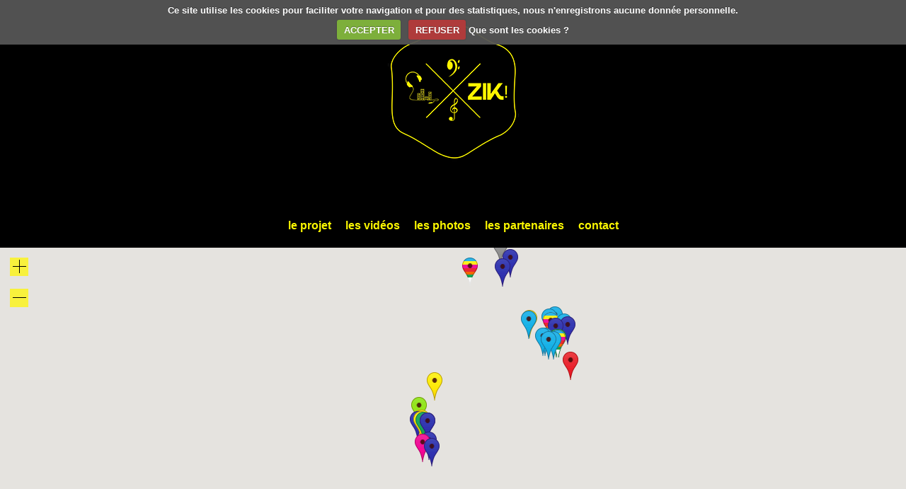

--- FILE ---
content_type: text/html; charset=UTF-8
request_url: https://projet-zik.com/map-location/statue-de-claude-nougaro/?mpfy-pin=54
body_size: 10339
content:
<!DOCTYPE html>
<html lang="fr-FR">	
<head>
		<meta http-equiv="Content-Type" content="text/html; charset=UTF-8" />
        <meta name=viewport content="width=device-width, initial-scale=1, user-scalable=no" />
        <meta http-equiv="X-UA-Compatible" content="IE=edge">
       
		<title>
			Statue de Claude Nougaro | Zik!		</title>
		<link rel="shortcut icon" type="image/ico" href="https://projet-zik.com/wp-content/themes/zik/favico.ico" />		<link rel="stylesheet" id="zik-css" href="https://projet-zik.com/wp-content/themes/zik/editor-style.css" type="text/css" media="all" />
			<meta property="og:title" content="Statue de Claude Nougaro" />
	<meta property="og:description" content="" />
	
	<meta property="og:url" content="https://projet-zik.com/?mpfy-pin=54" />
	<link rel='canonical' href='https://projet-zik.com/?mpfy-pin=54' />
	<meta name='robots' content='max-image-preview:large' />
<link rel='dns-prefetch' href='//code.jquery.com' />
<link rel='dns-prefetch' href='//maps.googleapis.com' />
<link rel='stylesheet' id='cookiecuttr-css-css' href='https://projet-zik.com/wp-content/plugins/edtools/css/cookiecuttr.css?ver=1.7.0' type='text/css' media='all' />
<link rel='stylesheet' id='edtools-css-css' href='https://projet-zik.com/wp-content/plugins/edtools/css/edtools.css?ver=1.7.0' type='text/css' media='all' />
<link rel='stylesheet' id='wp-block-library-css' href='https://projet-zik.com/wp-includes/css/dist/block-library/style.min.css?ver=6.1.9' type='text/css' media='all' />
<link rel='stylesheet' id='classic-theme-styles-css' href='https://projet-zik.com/wp-includes/css/classic-themes.min.css?ver=1' type='text/css' media='all' />
<style id='global-styles-inline-css' type='text/css'>
body{--wp--preset--color--black: #000000;--wp--preset--color--cyan-bluish-gray: #abb8c3;--wp--preset--color--white: #ffffff;--wp--preset--color--pale-pink: #f78da7;--wp--preset--color--vivid-red: #cf2e2e;--wp--preset--color--luminous-vivid-orange: #ff6900;--wp--preset--color--luminous-vivid-amber: #fcb900;--wp--preset--color--light-green-cyan: #7bdcb5;--wp--preset--color--vivid-green-cyan: #00d084;--wp--preset--color--pale-cyan-blue: #8ed1fc;--wp--preset--color--vivid-cyan-blue: #0693e3;--wp--preset--color--vivid-purple: #9b51e0;--wp--preset--gradient--vivid-cyan-blue-to-vivid-purple: linear-gradient(135deg,rgba(6,147,227,1) 0%,rgb(155,81,224) 100%);--wp--preset--gradient--light-green-cyan-to-vivid-green-cyan: linear-gradient(135deg,rgb(122,220,180) 0%,rgb(0,208,130) 100%);--wp--preset--gradient--luminous-vivid-amber-to-luminous-vivid-orange: linear-gradient(135deg,rgba(252,185,0,1) 0%,rgba(255,105,0,1) 100%);--wp--preset--gradient--luminous-vivid-orange-to-vivid-red: linear-gradient(135deg,rgba(255,105,0,1) 0%,rgb(207,46,46) 100%);--wp--preset--gradient--very-light-gray-to-cyan-bluish-gray: linear-gradient(135deg,rgb(238,238,238) 0%,rgb(169,184,195) 100%);--wp--preset--gradient--cool-to-warm-spectrum: linear-gradient(135deg,rgb(74,234,220) 0%,rgb(151,120,209) 20%,rgb(207,42,186) 40%,rgb(238,44,130) 60%,rgb(251,105,98) 80%,rgb(254,248,76) 100%);--wp--preset--gradient--blush-light-purple: linear-gradient(135deg,rgb(255,206,236) 0%,rgb(152,150,240) 100%);--wp--preset--gradient--blush-bordeaux: linear-gradient(135deg,rgb(254,205,165) 0%,rgb(254,45,45) 50%,rgb(107,0,62) 100%);--wp--preset--gradient--luminous-dusk: linear-gradient(135deg,rgb(255,203,112) 0%,rgb(199,81,192) 50%,rgb(65,88,208) 100%);--wp--preset--gradient--pale-ocean: linear-gradient(135deg,rgb(255,245,203) 0%,rgb(182,227,212) 50%,rgb(51,167,181) 100%);--wp--preset--gradient--electric-grass: linear-gradient(135deg,rgb(202,248,128) 0%,rgb(113,206,126) 100%);--wp--preset--gradient--midnight: linear-gradient(135deg,rgb(2,3,129) 0%,rgb(40,116,252) 100%);--wp--preset--duotone--dark-grayscale: url('#wp-duotone-dark-grayscale');--wp--preset--duotone--grayscale: url('#wp-duotone-grayscale');--wp--preset--duotone--purple-yellow: url('#wp-duotone-purple-yellow');--wp--preset--duotone--blue-red: url('#wp-duotone-blue-red');--wp--preset--duotone--midnight: url('#wp-duotone-midnight');--wp--preset--duotone--magenta-yellow: url('#wp-duotone-magenta-yellow');--wp--preset--duotone--purple-green: url('#wp-duotone-purple-green');--wp--preset--duotone--blue-orange: url('#wp-duotone-blue-orange');--wp--preset--font-size--small: 13px;--wp--preset--font-size--medium: 20px;--wp--preset--font-size--large: 36px;--wp--preset--font-size--x-large: 42px;--wp--preset--spacing--20: 0.44rem;--wp--preset--spacing--30: 0.67rem;--wp--preset--spacing--40: 1rem;--wp--preset--spacing--50: 1.5rem;--wp--preset--spacing--60: 2.25rem;--wp--preset--spacing--70: 3.38rem;--wp--preset--spacing--80: 5.06rem;}:where(.is-layout-flex){gap: 0.5em;}body .is-layout-flow > .alignleft{float: left;margin-inline-start: 0;margin-inline-end: 2em;}body .is-layout-flow > .alignright{float: right;margin-inline-start: 2em;margin-inline-end: 0;}body .is-layout-flow > .aligncenter{margin-left: auto !important;margin-right: auto !important;}body .is-layout-constrained > .alignleft{float: left;margin-inline-start: 0;margin-inline-end: 2em;}body .is-layout-constrained > .alignright{float: right;margin-inline-start: 2em;margin-inline-end: 0;}body .is-layout-constrained > .aligncenter{margin-left: auto !important;margin-right: auto !important;}body .is-layout-constrained > :where(:not(.alignleft):not(.alignright):not(.alignfull)){max-width: var(--wp--style--global--content-size);margin-left: auto !important;margin-right: auto !important;}body .is-layout-constrained > .alignwide{max-width: var(--wp--style--global--wide-size);}body .is-layout-flex{display: flex;}body .is-layout-flex{flex-wrap: wrap;align-items: center;}body .is-layout-flex > *{margin: 0;}:where(.wp-block-columns.is-layout-flex){gap: 2em;}.has-black-color{color: var(--wp--preset--color--black) !important;}.has-cyan-bluish-gray-color{color: var(--wp--preset--color--cyan-bluish-gray) !important;}.has-white-color{color: var(--wp--preset--color--white) !important;}.has-pale-pink-color{color: var(--wp--preset--color--pale-pink) !important;}.has-vivid-red-color{color: var(--wp--preset--color--vivid-red) !important;}.has-luminous-vivid-orange-color{color: var(--wp--preset--color--luminous-vivid-orange) !important;}.has-luminous-vivid-amber-color{color: var(--wp--preset--color--luminous-vivid-amber) !important;}.has-light-green-cyan-color{color: var(--wp--preset--color--light-green-cyan) !important;}.has-vivid-green-cyan-color{color: var(--wp--preset--color--vivid-green-cyan) !important;}.has-pale-cyan-blue-color{color: var(--wp--preset--color--pale-cyan-blue) !important;}.has-vivid-cyan-blue-color{color: var(--wp--preset--color--vivid-cyan-blue) !important;}.has-vivid-purple-color{color: var(--wp--preset--color--vivid-purple) !important;}.has-black-background-color{background-color: var(--wp--preset--color--black) !important;}.has-cyan-bluish-gray-background-color{background-color: var(--wp--preset--color--cyan-bluish-gray) !important;}.has-white-background-color{background-color: var(--wp--preset--color--white) !important;}.has-pale-pink-background-color{background-color: var(--wp--preset--color--pale-pink) !important;}.has-vivid-red-background-color{background-color: var(--wp--preset--color--vivid-red) !important;}.has-luminous-vivid-orange-background-color{background-color: var(--wp--preset--color--luminous-vivid-orange) !important;}.has-luminous-vivid-amber-background-color{background-color: var(--wp--preset--color--luminous-vivid-amber) !important;}.has-light-green-cyan-background-color{background-color: var(--wp--preset--color--light-green-cyan) !important;}.has-vivid-green-cyan-background-color{background-color: var(--wp--preset--color--vivid-green-cyan) !important;}.has-pale-cyan-blue-background-color{background-color: var(--wp--preset--color--pale-cyan-blue) !important;}.has-vivid-cyan-blue-background-color{background-color: var(--wp--preset--color--vivid-cyan-blue) !important;}.has-vivid-purple-background-color{background-color: var(--wp--preset--color--vivid-purple) !important;}.has-black-border-color{border-color: var(--wp--preset--color--black) !important;}.has-cyan-bluish-gray-border-color{border-color: var(--wp--preset--color--cyan-bluish-gray) !important;}.has-white-border-color{border-color: var(--wp--preset--color--white) !important;}.has-pale-pink-border-color{border-color: var(--wp--preset--color--pale-pink) !important;}.has-vivid-red-border-color{border-color: var(--wp--preset--color--vivid-red) !important;}.has-luminous-vivid-orange-border-color{border-color: var(--wp--preset--color--luminous-vivid-orange) !important;}.has-luminous-vivid-amber-border-color{border-color: var(--wp--preset--color--luminous-vivid-amber) !important;}.has-light-green-cyan-border-color{border-color: var(--wp--preset--color--light-green-cyan) !important;}.has-vivid-green-cyan-border-color{border-color: var(--wp--preset--color--vivid-green-cyan) !important;}.has-pale-cyan-blue-border-color{border-color: var(--wp--preset--color--pale-cyan-blue) !important;}.has-vivid-cyan-blue-border-color{border-color: var(--wp--preset--color--vivid-cyan-blue) !important;}.has-vivid-purple-border-color{border-color: var(--wp--preset--color--vivid-purple) !important;}.has-vivid-cyan-blue-to-vivid-purple-gradient-background{background: var(--wp--preset--gradient--vivid-cyan-blue-to-vivid-purple) !important;}.has-light-green-cyan-to-vivid-green-cyan-gradient-background{background: var(--wp--preset--gradient--light-green-cyan-to-vivid-green-cyan) !important;}.has-luminous-vivid-amber-to-luminous-vivid-orange-gradient-background{background: var(--wp--preset--gradient--luminous-vivid-amber-to-luminous-vivid-orange) !important;}.has-luminous-vivid-orange-to-vivid-red-gradient-background{background: var(--wp--preset--gradient--luminous-vivid-orange-to-vivid-red) !important;}.has-very-light-gray-to-cyan-bluish-gray-gradient-background{background: var(--wp--preset--gradient--very-light-gray-to-cyan-bluish-gray) !important;}.has-cool-to-warm-spectrum-gradient-background{background: var(--wp--preset--gradient--cool-to-warm-spectrum) !important;}.has-blush-light-purple-gradient-background{background: var(--wp--preset--gradient--blush-light-purple) !important;}.has-blush-bordeaux-gradient-background{background: var(--wp--preset--gradient--blush-bordeaux) !important;}.has-luminous-dusk-gradient-background{background: var(--wp--preset--gradient--luminous-dusk) !important;}.has-pale-ocean-gradient-background{background: var(--wp--preset--gradient--pale-ocean) !important;}.has-electric-grass-gradient-background{background: var(--wp--preset--gradient--electric-grass) !important;}.has-midnight-gradient-background{background: var(--wp--preset--gradient--midnight) !important;}.has-small-font-size{font-size: var(--wp--preset--font-size--small) !important;}.has-medium-font-size{font-size: var(--wp--preset--font-size--medium) !important;}.has-large-font-size{font-size: var(--wp--preset--font-size--large) !important;}.has-x-large-font-size{font-size: var(--wp--preset--font-size--x-large) !important;}
.wp-block-navigation a:where(:not(.wp-element-button)){color: inherit;}
:where(.wp-block-columns.is-layout-flex){gap: 2em;}
.wp-block-pullquote{font-size: 1.5em;line-height: 1.6;}
</style>
<link rel='stylesheet' id='sevenindien-css' href='https://projet-zik.com/wp-content/plugins/jwed/css/skins/sevenindien.css?ver=1.5.6' type='text/css' media='all' />
<link rel='stylesheet' id='dashicons-css' href='https://projet-zik.com/wp-includes/css/dashicons.min.css?ver=6.1.9' type='text/css' media='all' />
<link rel='stylesheet' id='newsletter-css' href='https://projet-zik.com/wp-content/plugins/newsletter/style.css?ver=7.5.6' type='text/css' media='all' />
<script type='text/javascript' src='https://code.jquery.com/jquery-2.1.4.min.js?ver=2.1.4' id='jquery-js'></script>
<script type='text/javascript' id='rmp_menu_scripts-js-extra'>
/* <![CDATA[ */
var rmp_menu = {"ajaxURL":"https:\/\/projet-zik.com\/wp-admin\/admin-ajax.php","wp_nonce":"d7b747cf7f","menu":[]};
/* ]]> */
</script>
<script type='text/javascript' src='https://projet-zik.com/wp-content/plugins/responsive-menu/v4.0.0/assets/js/rmp-menu.js?ver=4.2.0' id='rmp_menu_scripts-js'></script>
<link rel="https://api.w.org/" href="https://projet-zik.com/wp-json/" />
<link rel='shortlink' href='https://projet-zik.com/?p=54' />
<style>.jw-preview { background-size: cover !important;}</style><script type="text/javascript">
	window._se_plugin_version = '8.1.9';
</script>
		<link rel="stylesheet" id="zik-eds-css" href="https://projet-zik.com/wp-content/themes/zik/style.css" type="text/css" media="all" />
                <meta property="og:url"                content="https://projet-zik.com/map-location/statue-de-claude-nougaro/" />
        <meta property="og:site_name"          content="Zik!" />
        <meta property="og:type"               content="article" />
        <meta property="og:title"              content="  Statue de Claude Nougaro" />
    </head>
<body><p id='edt-body-spinner' class='edt-spinner'>Veuillez patienter pendant le chargement de la page.</p><div id='edt-wrapper'><div id='edt-background-wrapper'></div>    <div id="zik-wrap">
    <header>
        <div id="zik-header-logo">
            <a href="https://projet-zik.com"><img src="https://projet-zik.com/wp-content/themes/zik/css/images/zik-logo.png" alt="Logo de Zik!" /></a>
        </div>
    </header>
    <div id="zik-header-nav">
    <nav class="zik-main-menu"><ul id="menu-menu-principal" class="menu"><li id="menu-item-135" class="menu-item menu-item-type-post_type menu-item-object-page menu-item-home menu-item-135"><a href="https://projet-zik.com/">le projet</a></li>
<li id="menu-item-82" class="menu-item menu-item-type-post_type menu-item-object-page menu-item-82"><a href="https://projet-zik.com/les-videos/">les vidéos</a></li>
<li id="menu-item-83" class="menu-item menu-item-type-post_type menu-item-object-page menu-item-83"><a href="https://projet-zik.com/les-photos/">les photos</a></li>
<li id="menu-item-84" class="menu-item menu-item-type-post_type menu-item-object-page menu-item-84"><a href="https://projet-zik.com/les-partenaires/">les partenaires</a></li>
<li id="menu-item-85" class="menu-item menu-item-type-post_type menu-item-object-page menu-item-85"><a href="https://projet-zik.com/contact/">contact</a></li>
</ul></nav>    </div>
    <!-- Content	-->
    <section class="container">
        <div>
        <h2 style="display:none">Statue de Claude Nougaro | Zik!      </h2>

<div id="mpfy-map-0" class="mpfy-fullwrap" data-proprietary="[]">
			
		<div class="mpfy-controls-wrap">
			<div class="mpfy-controls mpfy-hidden">
				<form class="mpfy-search-form" method="post" action="" style="display: none;">
					<div class="mpfy-search-wrap">
						<div class="mpfy-search-field">
							<input type="text" name="mpfy_search" class="mpfy_search" value="" placeholder="Enter city or zip code" />
							<a href="#" class="mpfy-clear-search">&nbsp;</a>
						</div>
												<input type="submit" name="" value="Search" class="mpfy_search_button" />
					</div>
				</form>

				<div class="mpfy-filter mpfy-selecter-wrap" style="display: none;">
					<select name="mpfy_tag" class="mpfy_tag_select">
						<option value="0">Default View</option>
											</select>
				</div>
			</div>
							<div class="mpfy-no-controls-padder"></div>
			
							<a href="#" class="mpfy-zoom-in"></a>
				<a href="#" class="mpfy-zoom-out"></a>
					</div>

		<div class="mpfy-map-canvas mpfy-mode-google_maps ">
			<div style="display: none;">
														<a
						target="_self"
						href="https://www.projet-zik.com/dance/"
						data-id="1139"
						class="mpfy-pin mpfy-pin-id-1139 no_link mpfy-external-link">
						&nbsp;
					</a>
														<a
						target="_self"
						href="https://www.projet-zik.com/habitat-jeunes-o-toulouse-bilal-onrek/"
						data-id="1110"
						class="mpfy-pin mpfy-pin-id-1110 no_link mpfy-external-link">
						&nbsp;
					</a>
														<a
						target="_self"
						href="https://www.projet-zik.com/centre-social-soupetard-emilie-maje-noha/"
						data-id="1111"
						class="mpfy-pin mpfy-pin-id-1111 no_link mpfy-external-link">
						&nbsp;
					</a>
														<a
						target="_self"
						href="https://www.projet-zik.com/centre-social-et-jardin-de-serveyrolles/"
						data-id="1116"
						class="mpfy-pin mpfy-pin-id-1116 no_link mpfy-external-link">
						&nbsp;
					</a>
														<a
						target="_self"
						href="https://www.projet-zik.com/centre-social-et-jardin-de-serveyrolles/"
						data-id="1117"
						class="mpfy-pin mpfy-pin-id-1117 no_link mpfy-external-link">
						&nbsp;
					</a>
														<a
						target="_self"
						href="https://www.projet-zik.com/maison-de-quartier-de-lhers/"
						data-id="1118"
						class="mpfy-pin mpfy-pin-id-1118 no_link mpfy-external-link">
						&nbsp;
					</a>
														<a
						target="_self"
						href="https://www.projet-zik.com/jardin-ouvrier-des-argoulets/"
						data-id="1121"
						class="mpfy-pin mpfy-pin-id-1121 no_link mpfy-external-link">
						&nbsp;
					</a>
														<a
						target="_self"
						href="https://www.projet-zik.com/mediatheque-serveyrolle/"
						data-id="1127"
						class="mpfy-pin mpfy-pin-id-1127 no_link mpfy-external-link">
						&nbsp;
					</a>
														<a
						target="_self"
						href="https://www.projet-zik.com/cite-de-la-juncasse/"
						data-id="1133"
						class="mpfy-pin mpfy-pin-id-1133 no_link mpfy-external-link">
						&nbsp;
					</a>
														<a
						target="_blank"
						href="https://www.projet-zik.com/habitat-jeunes-o-toulouse-bilal-onrek/"
						data-id="1109"
						class="mpfy-pin mpfy-pin-id-1109 no_link mpfy-external-link">
						&nbsp;
					</a>
														<a
						target="_self"
						href="https://www.projet-zik.com/dance/"
						data-id="1140"
						class="mpfy-pin mpfy-pin-id-1140 no_link mpfy-external-link">
						&nbsp;
					</a>
														<a
						target="_self"
						href="https://www.projet-zik.com/dance/"
						data-id="1141"
						class="mpfy-pin mpfy-pin-id-1141 no_link mpfy-external-link">
						&nbsp;
					</a>
														<a
						target="_self"
						href="https://www.projet-zik.com/dance/"
						data-id="1142"
						class="mpfy-pin mpfy-pin-id-1142 no_link mpfy-external-link">
						&nbsp;
					</a>
														<a
						target="_self"
						href="https://www.projet-zik.com/clip-alliances-et-cultures/"
						data-id="1153"
						class="mpfy-pin mpfy-pin-id-1153 no_link mpfy-external-link">
						&nbsp;
					</a>
														<a
						target="_self"
						href="https://www.projet-zik.com/adlp-chamois-parc-de-la-maourine-emma-et-zoe/"
						data-id="1172"
						class="mpfy-pin mpfy-pin-id-1172 no_link mpfy-external-link">
						&nbsp;
					</a>
														<a
						target="_self"
						href="https://www.projet-zik.com/elio-fabien-jolan-liora-paulo-enzo-ruben-sofyan/"
						data-id="1176"
						class="mpfy-pin mpfy-pin-id-1176 no_link mpfy-external-link">
						&nbsp;
					</a>
														<a
						target="_self"
						href="https://www.projet-zik.com/flashmob-avec-ladlp-chamois/"
						data-id="1184"
						class="mpfy-pin mpfy-pin-id-1184 no_link mpfy-external-link">
						&nbsp;
					</a>
														<a
						target="_self"
						href="https://www.projet-zik.com/fidia-diala/"
						data-id="179"
						class="mpfy-pin mpfy-pin-id-179 no_link mpfy-external-link">
						&nbsp;
					</a>
														<a
						target="_self"
						href="https://www.projet-zik.com/habitat-jeunes-o-toulouse-bilal-onrek/"
						data-id="1108"
						class="mpfy-pin mpfy-pin-id-1108 no_link mpfy-external-link">
						&nbsp;
					</a>
														<a
						target="_self"
						href="https://www.projet-zik.com/centre-danimation-soupetard/"
						data-id="1107"
						class="mpfy-pin mpfy-pin-id-1107 no_link mpfy-external-link">
						&nbsp;
					</a>
														<a
						target="_self"
						href="https://www.projet-zik.com/habitat-jeunes-o-toulouse-bilal-onrek/"
						data-id="1102"
						class="mpfy-pin mpfy-pin-id-1102 no_link mpfy-external-link">
						&nbsp;
					</a>
														<a
						target="_self"
						href="https://www.projet-zik.com/habitat-jeunes-o-toulouse-aubain-friends/"
						data-id="1092"
						class="mpfy-pin mpfy-pin-id-1092 no_link mpfy-external-link">
						&nbsp;
					</a>
														<a
						target="_self"
						href="https://www.projet-zik.com/micro-trottoir/"
						data-id="308"
						class="mpfy-pin mpfy-pin-id-308 no_link mpfy-external-link">
						&nbsp;
					</a>
														<a
						target="_self"
						href="https://www.projet-zik.com/papus"
						data-id="274"
						class="mpfy-pin mpfy-pin-id-274 no_link mpfy-external-link">
						&nbsp;
					</a>
														<a
						target="_self"
						href="https://www.projet-zik.com/diaporama/"
						data-id="170"
						class="mpfy-pin mpfy-pin-id-170 no_link mpfy-external-link">
						&nbsp;
					</a>
														<a
						target="_self"
						href="https://www.projet-zik.com/chantal/"
						data-id="167"
						class="mpfy-pin mpfy-pin-id-167 no_link mpfy-external-link">
						&nbsp;
					</a>
														<a
						target="_self"
						href="https://www.projet-zik.com/micro-trottoir/"
						data-id="158"
						class="mpfy-pin mpfy-pin-id-158 no_link mpfy-external-link">
						&nbsp;
					</a>
														<a
						target="_self"
						href="https://www.projet-zik.com/sports-et-loisirs/"
						data-id="156"
						class="mpfy-pin mpfy-pin-id-156 no_link mpfy-external-link">
						&nbsp;
					</a>
														<a
						target="_self"
						href="https://www.projet-zik.com/les-arenes/"
						data-id="177"
						class="mpfy-pin mpfy-pin-id-177 no_link mpfy-external-link">
						&nbsp;
					</a>
														<a
						target="_self"
						href="https://www.projet-zik.com/college-george-sand/"
						data-id="175"
						class="mpfy-pin mpfy-pin-id-175 no_link mpfy-external-link">
						&nbsp;
					</a>
														<a
						target="_self"
						href="https://www.projet-zik.com/bibliotheque-saint-exupery/"
						data-id="174"
						class="mpfy-pin mpfy-pin-id-174 no_link mpfy-external-link">
						&nbsp;
					</a>
														<a
						target="_self"
						href="https://www.projet-zik.com/brigitte/"
						data-id="165"
						class="mpfy-pin mpfy-pin-id-165 no_link mpfy-external-link">
						&nbsp;
					</a>
														<a
						target="_self"
						href="https://www.projet-zik.com/la-toguna/"
						data-id="157"
						class="mpfy-pin mpfy-pin-id-157 no_link mpfy-external-link">
						&nbsp;
					</a>
							</div>

			<div class="mpfy-map-canvas-wrap">
								<div id="custom-mapping-google-map-0" style="overflow: hidden; height: 400px"></div>
				<span class="mpfy-scroll-handle"></span>
			</div>

			
					</div>
	</div>
        </div>
        </section>
        <!-- /content	-->
		<!-- /wrap	-->
		<footer>
		</footer>
	</div>
    </div><div class="mpfy-p-loading"></div><link rel='stylesheet' id='selecter-css' href='https://projet-zik.com/wp-content/plugins/MapifyPro/assets/jquery.fs.selecter.css?ver=2.0.5.1' type='text/css' media='all' />
<link rel='stylesheet' id='montserrat-font-css' href='//fonts.googleapis.com/css?family=Montserrat&#038;ver=6.1.9' type='text/css' media='all' />
<link rel='stylesheet' id='mpfy-map-css' href='https://projet-zik.com/wp-content/plugins/MapifyPro/assets/map.css?ver=2.0.5.1' type='text/css' media='all' />
<link rel='stylesheet' id='mpfy-popup-css' href='https://projet-zik.com/wp-content/plugins/MapifyPro/assets/popup.css?ver=2.0.5.1' type='text/css' media='all' />
<link rel='stylesheet' id='mpfy-map-location-list-css' href='https://projet-zik.com/wp-content/plugins/MapifyPro/modules/map-location-list/style.css?ver=1.0.0' type='text/css' media='all' />
<link rel='stylesheet' id='mpfy-social-sharing-css' href='https://projet-zik.com/wp-content/plugins/MapifyPro/modules/social-sharing/style.css?ver=1.0.0' type='text/css' media='all' />
<script type='text/javascript' id='jquery-fallback-js-extra'>
/* <![CDATA[ */
var edJQuery = {"jQueryVersion":"2.1.4","pluginUrl":"https:\/\/projet-zik.com\/wp-content\/plugins\/edtools\/"};
/* ]]> */
</script>
<script type='text/javascript' src='https://projet-zik.com/wp-content/plugins/edtools/js/jquery-fallback.js?ver=2.1.4' id='jquery-fallback-js'></script>
<script type='text/javascript' defer="defer" src='https://projet-zik.com/wp-content/plugins/edtools/js/jquery.cookie.min.js?ver=1.7.0' id='jquery-cookie-js'></script>
<script type='text/javascript' defer="defer" src='https://projet-zik.com/wp-content/plugins/edtools/js/jquery.cookiecuttr.min.js?ver=1.7.0' id='jquery-cookiecuttr-js'></script>
<script type='text/javascript' id='edtools-cookiecuttr-js-extra'>
/* <![CDATA[ */
var edTools = {"analyticsCode":"UA-84333173-1","cookiesmessage":"Ce site utilise les cookies pour faciliter votre navigation et pour des statistiques,  nous n'enregistrons aucune donn\u00e9e personnelle.<br \/>","whatarecookieslink":"http:\/\/www.allaboutcookies.org\/fr\/","domain":"www.projet-zik.com","cookieResetButton":"on","cookieResetPage":"63","pageId":"54","cookieAcceptButtonText":"ACCEPTER","cookieDeclineButtonText":"REFUSER","cookieResetButtonText":"R\u00c9INITIALISATION DES COOKIES","cookieWhatAreLinkText":"Que sont les cookies ?"};
/* ]]> */
</script>
<script type='text/javascript' defer="defer" src='https://projet-zik.com/wp-content/plugins/edtools/js/edtools-cookiecuttr.js?ver=1.7.0' id='edtools-cookiecuttr-js'></script>
<script type='text/javascript' id='edtools-js-extra'>
/* <![CDATA[ */
var edtools_fe_var = {"edtools_header_id":"#zik-wrap > header","edtools_wrap_id":"body > section"};
var edtDatasaver = "false";
/* ]]> */
</script>
<script type='text/javascript' defer="defer" src='https://projet-zik.com/wp-content/plugins/edtools/js/edtools.min.js?ver=1.7.0' id='edtools-js'></script>
<script type='text/javascript' src='https://projet-zik.com/wp-content/plugins/zik/js/zik.js?ver=0.1.0' id='zik_js-js'></script>
<script type='text/javascript' src='//maps.googleapis.com/maps/api/js?libraries=geometry&#038;key=AIzaSyC87G0_DAgPL4mcWwWHzt48NdkxzlHkKts&#038;ver=6.1.9' id='gmaps-js'></script>
<script type='text/javascript' src='https://projet-zik.com/wp-content/plugins/MapifyPro/assets/js/jquery.carouFredSel-6.2.1-packed.js?ver=6.1.9' id='carouFredSel-js'></script>
<script type='text/javascript' src='https://projet-zik.com/wp-content/plugins/MapifyPro/assets/js/jquery.mousewheel.js?ver=6.1.9' id='mousewheel-js'></script>
<script type='text/javascript' src='https://projet-zik.com/wp-content/plugins/MapifyPro/assets/js/jquery.jscrollpane.min.js?ver=6.1.9' id='jscrollpane-js'></script>
<script type='text/javascript' src='https://projet-zik.com/wp-content/plugins/MapifyPro/assets/js/jquery.touchSwipe.min.js?ver=6.1.9' id='touchSwipe-js'></script>
<script type='text/javascript' src='https://projet-zik.com/wp-content/plugins/MapifyPro/assets/js/jquery.fullscreener.js?ver=6.1.9' id='fullscreener-js'></script>
<script type='text/javascript' src='https://projet-zik.com/wp-content/plugins/MapifyPro/assets/js/jquery.fs.selecter.min.js?ver=6.1.9' id='selecter-js'></script>
<script type='text/javascript' id='mpfy-map-js-extra'>
/* <![CDATA[ */
var mpfy_script_settings = {"strings":{"no_search_results":"<p>No locations were found.<br \/>Please search again.<\/p>","no_search_results_with_closest":"<p>No locations were found within your search criteria. Please search again.<\/p><p class=\"mpfy-or-text\">Or ... <a href=\"#\" class=\"mpfy-closest-pin\">See the Closest Location<\/a><\/p>","search_geolocation_failure":"<p>Could not find the entered address.<br \/>Please check your spelling and try again.<\/p>"}};
/* ]]> */
</script>
<script type='text/javascript' src='https://projet-zik.com/wp-content/plugins/MapifyPro/assets/js/map-instance.js?ver=2.0.5.1' id='mpfy-map-js'></script>
<script type='text/javascript' src='https://projet-zik.com/wp-content/plugins/MapifyPro/assets/js/tooltip.js?ver=6.1.9' id='mpfy-tooltip-js'></script>
<script type='text/javascript' src='https://projet-zik.com/wp-content/plugins/MapifyPro/modules/map-location-list/functions.js?ver=1.0.0' id='mpfy-map-location-list-js'></script>
<script type='text/javascript' src='https://projet-zik.com/wp-content/plugins/MapifyPro/assets/js/markerclusterer.js?ver=2.1.2' id='markerclusterer-js'></script>
<script type='text/javascript' src='https://projet-zik.com/wp-content/plugins/MapifyPro/modules/social-sharing/functions.js?ver=1.0.0' id='mpfy-social-sharing-js'></script>
<script type='text/javascript' src='https://projet-zik.com/wp-content/plugins/MapifyPro/modules/search-radius/functions.js?ver=1.0.0' id='mpfy-search-radius-js'></script>
	<script type="text/javascript">
	// Add WP ajax url to the global JS scope for easy access
	window.wp_ajax_url = "https://projet-zik.com/wp-admin/admin-ajax.php";
	</script>
	<script type="text/javascript">
jQuery(document).ready(function(){
	var map_instance = MapifyPro.Instance.create(0);
	map_instance.map_id = 39;
	map_instance.routes = [];
	map_instance.tooltip_background = [0,0,0,0.71];
	map_instance.default_pin_image = "";
	
	var center = "43.5973414,1.427124000000049";
	var zoom = {
		'zoom': 12,
		'enabled': false	};
	var settings = {
		'mapTypeId': "ROADMAP",
		'map_mode': "google_maps",
		'search_center': false,
		'filters_center': false,
		'style': [{"featureType":"administrative","elementType":"labels.text.fill","stylers":[{"color":"#444444"}]},{"featureType":"landscape","elementType":"all","stylers":[{"color":"#f2f2f2"}]},{"featureType":"poi","elementType":"all","stylers":[{"visibility":"off"}]},{"featureType":"road","elementType":"all","stylers":[{"saturation":-100},{"lightness":45}]},{"featureType":"road.highway","elementType":"all","stylers":[{"visibility":"simplified"}]},{"featureType":"road.arterial","elementType":"labels.icon","stylers":[{"visibility":"off"}]},{"featureType":"transit","elementType":"all","stylers":[{"visibility":"off"}]},{"featureType":"water","elementType":"all","stylers":[{"color":"#fdeb06"},{"visibility":"on"}]}],
		'clustering_enabled': false,
		'background': "",
		'ui_enabled': true,
		'image_source': "",
		'search_radius_unit_name': "Kilometers",
		'search_radius_unit': "km",
		'search_radius': 5,
		'search_region_bias': ""	};
	var inst = new MapifyPro.Google(center, zoom, [{"ID":1139,"post_author":"3","post_date":"2019-11-03 15:52:22","post_date_gmt":"2019-11-03 14:52:22","post_content":"","post_title":"Place Belloc Cit\u00e9","post_excerpt":"","post_status":"publish","comment_status":"closed","ping_status":"closed","post_password":"","post_name":"place-belloc-cite","to_ping":"","pinged":"","post_modified":"2019-11-03 15:52:22","post_modified_gmt":"2019-11-03 14:52:22","post_content_filtered":"","post_parent":0,"guid":"https:\/\/www.projet-zik.com\/?post_type=map-location&#038;p=1139","menu_order":0,"post_type":"map-location","post_mime_type":"","comment_count":"0","filter":"raw","animate_tooltips":true,"animate_pinpoints":true,"google_coords":["43.607807","1.4761100000000624","18"],"pin_image":{"url":"https:\/\/www.lepetitcowboy.com\/zik\/wp-content\/uploads\/sites\/20\/2016\/09\/marker-blue.png","size":{"0":22,"1":40,"2":3,"3":"width=\"22\" height=\"40\"","bits":8,"mime":"image\/png"},"anchor":[11,40]},"pin_city":"","pin_zip":"","data_tags":[],"popup_enabled":false,"tooltip_enabled":true,"tooltip_close":"auto","tooltip_content":"<p><strong>Place Belloc Cit\u00e9<\/strong><br \/>Bilal Onrek-  Li nek smaa xoll laay deff <\/p>\n"},{"ID":1110,"post_author":"3","post_date":"2019-11-02 18:42:47","post_date_gmt":"2019-11-02 17:42:47","post_content":"","post_title":"Skate Park","post_excerpt":"","post_status":"publish","comment_status":"closed","ping_status":"closed","post_password":"","post_name":"skate-park","to_ping":"","pinged":"","post_modified":"2019-11-02 18:43:33","post_modified_gmt":"2019-11-02 17:43:33","post_content_filtered":"","post_parent":0,"guid":"https:\/\/www.projet-zik.com\/?post_type=map-location&#038;p=1110","menu_order":0,"post_type":"map-location","post_mime_type":"","comment_count":"0","filter":"raw","animate_tooltips":true,"animate_pinpoints":true,"google_coords":["43.6139462","1.4811657000000196","10"],"pin_image":{"url":"https:\/\/www.lepetitcowboy.com\/zik\/wp-content\/uploads\/sites\/20\/2016\/09\/marker-blue.png","size":{"0":22,"1":40,"2":3,"3":"width=\"22\" height=\"40\"","bits":8,"mime":"image\/png"},"anchor":[11,40]},"pin_city":"","pin_zip":"","data_tags":[],"popup_enabled":false,"tooltip_enabled":true,"tooltip_close":"auto","tooltip_content":"<p><strong>Skate Park<\/strong><br \/>Le clip Years Guys de Bilal Onrek !<\/p>\n"},{"ID":1111,"post_author":"3","post_date":"2019-11-03 15:04:01","post_date_gmt":"2019-11-03 14:04:01","post_content":"","post_title":"Centre Social Soupetard - Emilie, Maje, Noha","post_excerpt":"","post_status":"publish","comment_status":"closed","ping_status":"closed","post_password":"","post_name":"centre-social-soupetard-emilie-maje-noha","to_ping":"","pinged":"","post_modified":"2019-11-03 15:08:36","post_modified_gmt":"2019-11-03 14:08:36","post_content_filtered":"","post_parent":0,"guid":"https:\/\/www.projet-zik.com\/?post_type=map-location&#038;p=1111","menu_order":0,"post_type":"map-location","post_mime_type":"","comment_count":"0","filter":"raw","animate_tooltips":true,"animate_pinpoints":true,"google_coords":["43.6083961","1.4782559999999876","10"],"pin_image":{"url":"https:\/\/www.lepetitcowboy.com\/zik\/wp-content\/uploads\/sites\/20\/2016\/09\/marker-green.png","size":{"0":22,"1":40,"2":3,"3":"width=\"22\" height=\"40\"","bits":8,"mime":"image\/png"},"anchor":[11,40]},"pin_city":"","pin_zip":"","data_tags":[],"popup_enabled":false,"tooltip_enabled":true,"tooltip_close":"auto","tooltip_content":"<p><strong>Centre Social Soupetard - Emilie, Maje, Noha<\/strong><br \/>Dynoro & Gigi Dagostino In my mind<\/p>\n"},{"ID":1116,"post_author":"3","post_date":"2019-11-03 15:07:48","post_date_gmt":"2019-11-03 14:07:48","post_content":"","post_title":"Centre Social Soupetard","post_excerpt":"","post_status":"publish","comment_status":"closed","ping_status":"closed","post_password":"","post_name":"centre-social-soupetard","to_ping":"","pinged":"","post_modified":"2019-11-03 15:07:48","post_modified_gmt":"2019-11-03 14:07:48","post_content_filtered":"","post_parent":0,"guid":"https:\/\/www.projet-zik.com\/?post_type=map-location&#038;p=1116","menu_order":0,"post_type":"map-location","post_mime_type":"","comment_count":"0","filter":"raw","animate_tooltips":true,"animate_pinpoints":true,"google_coords":["43.608586426402375","1.478218449073779","18"],"pin_image":{"url":"https:\/\/www.lepetitcowboy.com\/zik\/wp-content\/uploads\/sites\/20\/2016\/09\/marker-green.png","size":{"0":22,"1":40,"2":3,"3":"width=\"22\" height=\"40\"","bits":8,"mime":"image\/png"},"anchor":[11,40]},"pin_city":"","pin_zip":"","data_tags":[],"popup_enabled":false,"tooltip_enabled":true,"tooltip_close":"auto","tooltip_content":"<p><strong>Centre Social Soupetard<\/strong><br \/>Calvin Harris & Dua Lipa One kiss<\/p>\n"},{"ID":1117,"post_author":"3","post_date":"2019-11-03 15:11:18","post_date_gmt":"2019-11-03 14:11:18","post_content":"","post_title":"Jardin de Serveyrolles","post_excerpt":"","post_status":"publish","comment_status":"closed","ping_status":"closed","post_password":"","post_name":"jardin-de-serveyrolles","to_ping":"","pinged":"","post_modified":"2019-11-03 15:11:18","post_modified_gmt":"2019-11-03 14:11:18","post_content_filtered":"","post_parent":0,"guid":"https:\/\/www.projet-zik.com\/?post_type=map-location&#038;p=1117","menu_order":0,"post_type":"map-location","post_mime_type":"","comment_count":"0","filter":"raw","animate_tooltips":true,"animate_pinpoints":true,"google_coords":["43.60845717365574","1.477379476057422","18"],"pin_image":{"url":"https:\/\/www.lepetitcowboy.com\/zik\/wp-content\/uploads\/sites\/20\/2016\/09\/marker-green.png","size":{"0":22,"1":40,"2":3,"3":"width=\"22\" height=\"40\"","bits":8,"mime":"image\/png"},"anchor":[11,40]},"pin_city":"","pin_zip":"","data_tags":[],"popup_enabled":false,"tooltip_enabled":true,"tooltip_close":"auto","tooltip_content":"<p><strong>Jardin de Serveyrolles<\/strong><br \/>Calvin Harris & Dua Lipa One kiss<\/p>\n"},{"ID":1118,"post_author":"3","post_date":"2019-11-03 15:15:26","post_date_gmt":"2019-11-03 14:15:26","post_content":"","post_title":"Maison de quartier de l'Hers","post_excerpt":"","post_status":"publish","comment_status":"closed","ping_status":"closed","post_password":"","post_name":"maison-de-quartier-de-lhers","to_ping":"","pinged":"","post_modified":"2019-11-03 15:15:26","post_modified_gmt":"2019-11-03 14:15:26","post_content_filtered":"","post_parent":0,"guid":"https:\/\/www.projet-zik.com\/?post_type=map-location&#038;p=1118","menu_order":0,"post_type":"map-location","post_mime_type":"","comment_count":"0","filter":"raw","animate_tooltips":true,"animate_pinpoints":true,"google_coords":["43.6004418","1.4843022999999675","10"],"pin_image":{"url":"https:\/\/www.lepetitcowboy.com\/zik\/wp-content\/uploads\/sites\/20\/2016\/09\/marker-red.png","size":{"0":22,"1":40,"2":3,"3":"width=\"22\" height=\"40\"","bits":8,"mime":"image\/png"},"anchor":[11,40]},"pin_city":"","pin_zip":"","data_tags":[],"popup_enabled":false,"tooltip_enabled":true,"tooltip_close":"auto","tooltip_content":"<p><strong>Maison de quartier de l'Hers<\/strong><br \/>Christine et Christopher - batterie<\/p>\n"},{"ID":1121,"post_author":"3","post_date":"2019-11-03 15:19:46","post_date_gmt":"2019-11-03 14:19:46","post_content":"","post_title":"Jardin Ouvrier des Argoulets","post_excerpt":"","post_status":"publish","comment_status":"closed","ping_status":"closed","post_password":"","post_name":"jardin-ouvrier-des-argoulets","to_ping":"","pinged":"","post_modified":"2019-11-03 15:20:33","post_modified_gmt":"2019-11-03 14:20:33","post_content_filtered":"","post_parent":0,"guid":"https:\/\/www.projet-zik.com\/?post_type=map-location&#038;p=1121","menu_order":0,"post_type":"map-location","post_mime_type":"","comment_count":"0","filter":"raw","animate_tooltips":true,"animate_pinpoints":true,"google_coords":["43.6129137","1.4827150999999503","10"],"pin_image":{"url":"https:\/\/www.lepetitcowboy.com\/zik\/wp-content\/uploads\/sites\/20\/2016\/09\/marker-purple.png","size":{"0":22,"1":40,"2":3,"3":"width=\"22\" height=\"40\"","bits":8,"mime":"image\/png"},"anchor":[11,40]},"pin_city":"","pin_zip":"","data_tags":[],"popup_enabled":false,"tooltip_enabled":true,"tooltip_close":"auto","tooltip_content":"<p><strong>Jardin Ouvrier des Argoulets<\/strong><br \/>Maryse<br \/>\nJacques Dutronc  Le petit jardin<\/p>\n"},{"ID":1127,"post_author":"3","post_date":"2019-11-03 15:34:46","post_date_gmt":"2019-11-03 14:34:46","post_content":"","post_title":"M\u00e9diath\u00e8que Serveyrolle","post_excerpt":"","post_status":"publish","comment_status":"closed","ping_status":"closed","post_password":"","post_name":"mediatheque-serveyrolle","to_ping":"","pinged":"","post_modified":"2019-11-03 15:35:23","post_modified_gmt":"2019-11-03 14:35:23","post_content_filtered":"","post_parent":0,"guid":"https:\/\/www.projet-zik.com\/?post_type=map-location&#038;p=1127","menu_order":0,"post_type":"map-location","post_mime_type":"","comment_count":"0","filter":"raw","animate_tooltips":true,"animate_pinpoints":true,"google_coords":["43.608175","1.4779536999999436","18"],"pin_image":{"url":"https:\/\/www.lepetitcowboy.com\/zik\/wp-content\/uploads\/sites\/20\/2016\/09\/marker-playlist.png","size":{"0":22,"1":40,"2":3,"3":"width=\"22\" height=\"40\"","bits":8,"mime":"image\/png"},"anchor":[11,40]},"pin_city":"","pin_zip":"","data_tags":[],"popup_enabled":false,"tooltip_enabled":true,"tooltip_close":"auto","tooltip_content":"<p><strong>M\u00e9diath\u00e8que Serveyrolle<\/strong><br \/>Salon Musical<br \/>\nPLAYLIST !<\/p>\n"},{"ID":1133,"post_author":"3","post_date":"2019-11-03 15:47:38","post_date_gmt":"2019-11-03 14:47:38","post_content":"","post_title":"Cit\u00e9 de la Juncasse","post_excerpt":"","post_status":"publish","comment_status":"closed","ping_status":"closed","post_password":"","post_name":"cite-de-la-juncasse","to_ping":"","pinged":"","post_modified":"2019-11-03 15:47:38","post_modified_gmt":"2019-11-03 14:47:38","post_content_filtered":"","post_parent":0,"guid":"https:\/\/www.projet-zik.com\/?post_type=map-location&#038;p=1133","menu_order":0,"post_type":"map-location","post_mime_type":"","comment_count":"0","filter":"raw","animate_tooltips":true,"animate_pinpoints":true,"google_coords":["43.6124121","1.4768417999999883","10"],"pin_image":{"url":"https:\/\/www.lepetitcowboy.com\/zik\/wp-content\/uploads\/sites\/20\/2016\/09\/marker-purple.png","size":{"0":22,"1":40,"2":3,"3":"width=\"22\" height=\"40\"","bits":8,"mime":"image\/png"},"anchor":[11,40]},"pin_city":"","pin_zip":"","data_tags":[],"popup_enabled":false,"tooltip_enabled":true,"tooltip_close":"auto","tooltip_content":"<p><strong>Cit\u00e9 de la Juncasse<\/strong><br \/>Chanson de Th\u00e9odore<\/p>\n"},{"ID":1109,"post_author":"3","post_date":"2019-11-02 18:40:37","post_date_gmt":"2019-11-02 17:40:37","post_content":"","post_title":"Gymnase Bertrand Soncourt","post_excerpt":"","post_status":"publish","comment_status":"closed","ping_status":"closed","post_password":"","post_name":"gymnase-bertrand-soncourt","to_ping":"","pinged":"","post_modified":"2019-11-02 18:43:46","post_modified_gmt":"2019-11-02 17:43:46","post_content_filtered":"","post_parent":0,"guid":"https:\/\/www.projet-zik.com\/?post_type=map-location&#038;p=1109","menu_order":0,"post_type":"map-location","post_mime_type":"","comment_count":"0","filter":"raw","animate_tooltips":true,"animate_pinpoints":true,"google_coords":["43.6165086","1.4764873000000307","10"],"pin_image":{"url":"https:\/\/www.lepetitcowboy.com\/zik\/wp-content\/uploads\/sites\/20\/2016\/09\/marker-blue.png","size":{"0":22,"1":40,"2":3,"3":"width=\"22\" height=\"40\"","bits":8,"mime":"image\/png"},"anchor":[11,40]},"pin_city":"","pin_zip":"","data_tags":[],"popup_enabled":false,"tooltip_enabled":true,"tooltip_close":"auto","tooltip_content":"<p><strong>Gymnase Bertrand Soncourt<\/strong><br \/>Le clip Years Guys de Bilal Onrek !<\/p>\n"},{"ID":1140,"post_author":"3","post_date":"2019-11-03 15:54:05","post_date_gmt":"2019-11-03 14:54:05","post_content":"","post_title":"9 Chemin de Pelleport","post_excerpt":"","post_status":"publish","comment_status":"closed","ping_status":"closed","post_password":"","post_name":"9-chemin-de-pelleport","to_ping":"","pinged":"","post_modified":"2019-11-03 15:54:05","post_modified_gmt":"2019-11-03 14:54:05","post_content_filtered":"","post_parent":0,"guid":"https:\/\/www.projet-zik.com\/?post_type=map-location&#038;p=1140","menu_order":0,"post_type":"map-location","post_mime_type":"","comment_count":"0","filter":"raw","animate_tooltips":true,"animate_pinpoints":true,"google_coords":["43.6078609","1.4735553000000436","10"],"pin_image":{"url":"https:\/\/www.lepetitcowboy.com\/zik\/wp-content\/uploads\/sites\/20\/2016\/09\/marker-blue.png","size":{"0":22,"1":40,"2":3,"3":"width=\"22\" height=\"40\"","bits":8,"mime":"image\/png"},"anchor":[11,40]},"pin_city":"","pin_zip":"","data_tags":[],"popup_enabled":false,"tooltip_enabled":true,"tooltip_close":"auto","tooltip_content":"<p><strong>9 Chemin de Pelleport<\/strong><br \/>Bilal Onrek-  Li nek smaa xoll laay deff <\/p>\n"},{"ID":1141,"post_author":"3","post_date":"2019-11-03 15:56:31","post_date_gmt":"2019-11-03 14:56:31","post_content":"","post_title":"Parc de Soupetard","post_excerpt":"","post_status":"publish","comment_status":"closed","ping_status":"closed","post_password":"","post_name":"parc-de-soupetard","to_ping":"","pinged":"","post_modified":"2019-11-03 15:56:31","post_modified_gmt":"2019-11-03 14:56:31","post_content_filtered":"","post_parent":0,"guid":"https:\/\/www.projet-zik.com\/?post_type=map-location&#038;p=1141","menu_order":0,"post_type":"map-location","post_mime_type":"","comment_count":"0","filter":"raw","animate_tooltips":true,"animate_pinpoints":true,"google_coords":["43.6090605","1.4717352999999775","19"],"pin_image":{"url":"https:\/\/www.lepetitcowboy.com\/zik\/wp-content\/uploads\/sites\/20\/2016\/09\/marker-blue.png","size":{"0":22,"1":40,"2":3,"3":"width=\"22\" height=\"40\"","bits":8,"mime":"image\/png"},"anchor":[11,40]},"pin_city":"","pin_zip":"","data_tags":[],"popup_enabled":false,"tooltip_enabled":true,"tooltip_close":"auto","tooltip_content":"<p><strong>Parc de Soupetard<\/strong><br \/>Bilal Onrek-  Li nek smaa xoll laay deff <\/p>\n"},{"ID":1142,"post_author":"3","post_date":"2019-11-03 15:57:39","post_date_gmt":"2019-11-03 14:57:39","post_content":"","post_title":"Tunnel Cit\u00e9 de La Gloire","post_excerpt":"","post_status":"publish","comment_status":"closed","ping_status":"closed","post_password":"","post_name":"tunnel-cite-de-la-gloire","to_ping":"","pinged":"","post_modified":"2019-11-03 15:57:39","post_modified_gmt":"2019-11-03 14:57:39","post_content_filtered":"","post_parent":0,"guid":"https:\/\/www.projet-zik.com\/?post_type=map-location&#038;p=1142","menu_order":0,"post_type":"map-location","post_mime_type":"","comment_count":"0","filter":"raw","animate_tooltips":true,"animate_pinpoints":true,"google_coords":["43.6088868","1.470718300000044","10"],"pin_image":{"url":"https:\/\/www.lepetitcowboy.com\/zik\/wp-content\/uploads\/sites\/20\/2016\/09\/marker-blue.png","size":{"0":22,"1":40,"2":3,"3":"width=\"22\" height=\"40\"","bits":8,"mime":"image\/png"},"anchor":[11,40]},"pin_city":"","pin_zip":"","data_tags":[],"popup_enabled":false,"tooltip_enabled":true,"tooltip_close":"auto","tooltip_content":"<p><strong>Tunnel Cit\u00e9 de La Gloire<\/strong><br \/>Bilal Onrek-  Li nek smaa xoll laay deff <\/p>\n"},{"ID":1153,"post_author":"3","post_date":"2020-10-09 18:44:51","post_date_gmt":"2020-10-09 16:44:51","post_content":"","post_title":"M\u00e9tro de La Vache","post_excerpt":"","post_status":"publish","comment_status":"closed","ping_status":"closed","post_password":"","post_name":"metro-de-la-vache","to_ping":"","pinged":"","post_modified":"2020-10-09 18:48:08","post_modified_gmt":"2020-10-09 16:48:08","post_content_filtered":"","post_parent":0,"guid":"https:\/\/www.lepetitcowboy.com\/zik\/?post_type=map-location&#038;p=1153","menu_order":0,"post_type":"map-location","post_mime_type":"","comment_count":"0","filter":"raw","animate_tooltips":true,"animate_pinpoints":true,"google_coords":["43.6336264","1.4355549","10"],"pin_image":{"url":"https:\/\/www.lepetitcowboy.com\/zik\/wp-content\/uploads\/sites\/20\/2016\/09\/marker-playlist.png","size":{"0":22,"1":40,"2":3,"3":"width=\"22\" height=\"40\"","bits":8,"mime":"image\/png"},"anchor":[11,40]},"pin_city":"","pin_zip":"","data_tags":[],"popup_enabled":false,"tooltip_enabled":true,"tooltip_close":"auto","tooltip_content":"<p><strong>M\u00e9tro de La Vache<\/strong><br \/>Clip avec Alliances et cultures<\/p>\n"},{"ID":1172,"post_author":"3","post_date":"2020-10-27 09:06:57","post_date_gmt":"2020-10-27 08:06:57","post_content":"","post_title":"Parc de la Maourine","post_excerpt":"","post_status":"publish","comment_status":"closed","ping_status":"closed","post_password":"","post_name":"parc-de-la-maourine","to_ping":"","pinged":"","post_modified":"2020-10-27 10:08:11","post_modified_gmt":"2020-10-27 09:08:11","post_content_filtered":"","post_parent":0,"guid":"https:\/\/www.lepetitcowboy.com\/zik\/?post_type=map-location&#038;p=1172","menu_order":0,"post_type":"map-location","post_mime_type":"","comment_count":"0","filter":"raw","animate_tooltips":true,"animate_pinpoints":true,"google_coords":["43.633406","1.4510604","10"],"pin_image":{"url":"https:\/\/www.projet-zik.com\/wp-content\/uploads\/sites\/20\/2016\/09\/marker-purple.png","size":false,"anchor":[0,0]},"pin_city":"","pin_zip":"","data_tags":[],"popup_enabled":false,"tooltip_enabled":true,"tooltip_close":"auto","tooltip_content":"<p><strong>Parc de la Maourine<\/strong><br \/>Emma et Zo\u00e9<br \/>\nWilly William - Ego + Carla - L'autre moi<\/p>\n"},{"ID":1176,"post_author":"3","post_date":"2020-10-27 09:46:58","post_date_gmt":"2020-10-27 08:46:58","post_content":"","post_title":"Club Jeune Entente Toulousaine","post_excerpt":"","post_status":"publish","comment_status":"closed","ping_status":"closed","post_password":"","post_name":"club-jeune-entente-toulousaine","to_ping":"","pinged":"","post_modified":"2020-10-27 10:08:00","post_modified_gmt":"2020-10-27 09:08:00","post_content_filtered":"","post_parent":0,"guid":"https:\/\/www.lepetitcowboy.com\/zik\/?post_type=map-location&#038;p=1176","menu_order":0,"post_type":"map-location","post_mime_type":"","comment_count":"0","filter":"raw","animate_tooltips":true,"animate_pinpoints":true,"google_coords":["43.6366061","1.4550548","10"],"pin_image":{"url":"https:\/\/www.projet-zik.com\/wp-content\/uploads\/sites\/20\/2016\/09\/marker-purple.png","size":false,"anchor":[0,0]},"pin_city":"","pin_zip":"","data_tags":[],"popup_enabled":false,"tooltip_enabled":true,"tooltip_close":"auto","tooltip_content":"<p><strong>Club Jeune Entente Toulousaine<\/strong><br \/>ADLP Chamois<br \/>\nVegedream - Ramenez la coupe a la maison<\/p>\n"},{"ID":1184,"post_author":"3","post_date":"2020-10-27 10:02:17","post_date_gmt":"2020-10-27 09:02:17","post_content":"","post_title":"Parvis du M\u00e9tronum","post_excerpt":"","post_status":"publish","comment_status":"closed","ping_status":"closed","post_password":"","post_name":"parvis-du-metronum","to_ping":"","pinged":"","post_modified":"2020-10-27 10:07:48","post_modified_gmt":"2020-10-27 09:07:48","post_content_filtered":"","post_parent":0,"guid":"https:\/\/www.lepetitcowboy.com\/zik\/?post_type=map-location&#038;p=1184","menu_order":0,"post_type":"map-location","post_mime_type":"","comment_count":"0","filter":"raw","animate_tooltips":true,"animate_pinpoints":true,"google_coords":["43.641392780201","1.4503169122337","10"],"pin_image":{"url":"https:\/\/www.projet-zik.com\/wp-content\/uploads\/sites\/20\/2016\/09\/marker-grey.png","size":false,"anchor":[0,0]},"pin_city":"","pin_zip":"","data_tags":[],"popup_enabled":false,"tooltip_enabled":true,"tooltip_close":"auto","tooltip_content":"<p><strong>Parvis du M\u00e9tronum<\/strong><\/p>\n"},{"ID":179,"post_author":"3","post_date":"2016-09-14 21:07:05","post_date_gmt":"2016-09-14 19:07:05","post_content":"","post_title":"Rue du Lot","post_excerpt":"","post_status":"publish","comment_status":"closed","ping_status":"closed","post_password":"","post_name":"rue-du-lot","to_ping":"","pinged":"","post_modified":"2016-09-17 10:51:24","post_modified_gmt":"2016-09-17 08:51:24","post_content_filtered":"","post_parent":0,"guid":"https:\/\/www.projet-zik.com\/?post_type=map-location&#038;p=179","menu_order":0,"post_type":"map-location","post_mime_type":"","comment_count":"0","filter":"raw","animate_tooltips":true,"animate_pinpoints":true,"google_coords":["43.580216962703986","1.4115352097869618","18"],"pin_image":{"url":"https:\/\/www.lepetitcowboy.com\/zik\/wp-content\/uploads\/sites\/20\/2016\/09\/marker-yellow.png","size":{"0":22,"1":40,"2":3,"3":"width=\"22\" height=\"40\"","bits":8,"mime":"image\/png"},"anchor":[11,40]},"pin_city":"","pin_zip":"","data_tags":[],"popup_enabled":false,"tooltip_enabled":true,"tooltip_close":"auto","tooltip_content":"<p><strong>Rue du Lot<\/strong><br \/>Fidia Diala danse sur Hakuna Matata<\/p>\n"},{"ID":1108,"post_author":"3","post_date":"2019-11-02 18:39:15","post_date_gmt":"2019-11-02 17:39:15","post_content":"","post_title":"A crocs Pizza Plana","post_excerpt":"","post_status":"publish","comment_status":"closed","ping_status":"closed","post_password":"","post_name":"a-crocs-pizza-plana","to_ping":"","pinged":"","post_modified":"2019-11-02 18:43:58","post_modified_gmt":"2019-11-02 17:43:58","post_content_filtered":"","post_parent":0,"guid":"https:\/\/www.projet-zik.com\/?post_type=map-location&#038;p=1108","menu_order":0,"post_type":"map-location","post_mime_type":"","comment_count":"0","filter":"raw","animate_tooltips":true,"animate_pinpoints":true,"google_coords":["43.6158192","1.4740431000000171","10"],"pin_image":{"url":"https:\/\/www.lepetitcowboy.com\/zik\/wp-content\/uploads\/sites\/20\/2016\/09\/marker-blue.png","size":{"0":22,"1":40,"2":3,"3":"width=\"22\" height=\"40\"","bits":8,"mime":"image\/png"},"anchor":[11,40]},"pin_city":"","pin_zip":"","data_tags":[],"popup_enabled":false,"tooltip_enabled":true,"tooltip_close":"auto","tooltip_content":"<p><strong>A crocs Pizza Plana<\/strong><br \/>Le clip Years Guys de Bilal Onrek !<\/p>\n"},{"ID":1107,"post_author":"3","post_date":"2019-11-02 18:35:50","post_date_gmt":"2019-11-02 17:35:50","post_content":"","post_title":"Centre d\u2019Animation Soupetard","post_excerpt":"","post_status":"publish","comment_status":"closed","ping_status":"closed","post_password":"","post_name":"centre-danimation-soupetard","to_ping":"","pinged":"","post_modified":"2019-11-03 15:44:01","post_modified_gmt":"2019-11-03 14:44:01","post_content_filtered":"","post_parent":0,"guid":"https:\/\/www.projet-zik.com\/?post_type=map-location&#038;p=1107","menu_order":0,"post_type":"map-location","post_mime_type":"","comment_count":"0","filter":"raw","animate_tooltips":true,"animate_pinpoints":true,"google_coords":["43.6144449","1.4744776000000002","10"],"pin_image":{"url":"https:\/\/www.lepetitcowboy.com\/zik\/wp-content\/uploads\/sites\/20\/2016\/09\/marker-playlist.png","size":{"0":22,"1":40,"2":3,"3":"width=\"22\" height=\"40\"","bits":8,"mime":"image\/png"},"anchor":[11,40]},"pin_city":"","pin_zip":"","data_tags":[],"popup_enabled":false,"tooltip_enabled":true,"tooltip_close":"auto","tooltip_content":"<p><strong>Centre d\u2019Animation Soupetard<\/strong><br \/>PLAYLIST !<\/p>\n"},{"ID":1102,"post_author":"3","post_date":"2019-11-02 18:25:27","post_date_gmt":"2019-11-02 17:25:27","post_content":"","post_title":"Habitat Jeunes \u00d4 Toulouse - Bilal Onrek","post_excerpt":"","post_status":"publish","comment_status":"closed","ping_status":"closed","post_password":"","post_name":"habitat-jeunes-o-toulouse-bilal-onrek","to_ping":"","pinged":"","post_modified":"2019-11-02 18:44:14","post_modified_gmt":"2019-11-02 17:44:14","post_content_filtered":"","post_parent":0,"guid":"https:\/\/www.projet-zik.com\/?post_type=map-location&#038;p=1102","menu_order":0,"post_type":"map-location","post_mime_type":"","comment_count":"0","filter":"raw","animate_tooltips":true,"animate_pinpoints":true,"google_coords":["43.614996105273","1.4640037564140584","10"],"pin_image":{"url":"https:\/\/www.lepetitcowboy.com\/zik\/wp-content\/uploads\/sites\/20\/2016\/09\/marker-blue.png","size":{"0":22,"1":40,"2":3,"3":"width=\"22\" height=\"40\"","bits":8,"mime":"image\/png"},"anchor":[11,40]},"pin_city":"","pin_zip":"","data_tags":[],"popup_enabled":false,"tooltip_enabled":true,"tooltip_close":"auto","tooltip_content":"<p><strong>Habitat Jeunes \u00d4 Toulouse - Bilal Onrek<\/strong><br \/>Le clip Years Guys de Bilal Onrek !<\/p>\n"},{"ID":1092,"post_author":"3","post_date":"2019-11-02 18:18:59","post_date_gmt":"2019-11-02 17:18:59","post_content":"","post_title":"Habitat Jeunes \u00d4 Toulouse - Aubain & Friends","post_excerpt":"","post_status":"publish","comment_status":"closed","ping_status":"closed","post_password":"","post_name":"habitat-jeunes-o-toulouse-aubain-friends","to_ping":"","pinged":"","post_modified":"2019-11-03 15:01:29","post_modified_gmt":"2019-11-03 14:01:29","post_content_filtered":"","post_parent":0,"guid":"https:\/\/www.projet-zik.com\/?post_type=map-location&#038;p=1092","menu_order":0,"post_type":"map-location","post_mime_type":"","comment_count":"0","filter":"raw","animate_tooltips":true,"animate_pinpoints":true,"google_coords":["43.6150932","1.4641781000000265","10"],"pin_image":{"url":"https:\/\/www.lepetitcowboy.com\/zik\/wp-content\/uploads\/sites\/20\/2016\/09\/marker-yellow.png","size":{"0":22,"1":40,"2":3,"3":"width=\"22\" height=\"40\"","bits":8,"mime":"image\/png"},"anchor":[11,40]},"pin_city":"","pin_zip":"","data_tags":[],"popup_enabled":false,"tooltip_enabled":true,"tooltip_close":"auto","tooltip_content":"<p><strong>Habitat Jeunes \u00d4 Toulouse - Aubain & Friends<\/strong><br \/>Aubain & Friends<\/p>\n"},{"ID":308,"post_author":"3","post_date":"2016-09-17 11:34:45","post_date_gmt":"2016-09-17 09:34:45","post_content":"","post_title":"Maison de Quartier Bagatelle","post_excerpt":"","post_status":"publish","comment_status":"closed","ping_status":"closed","post_password":"","post_name":"maison-de-quartier-bagatelle","to_ping":"","pinged":"","post_modified":"2016-09-17 11:36:03","post_modified_gmt":"2016-09-17 09:36:03","post_content_filtered":"","post_parent":0,"guid":"https:\/\/www.projet-zik.com\/?post_type=map-location&#038;p=308","menu_order":0,"post_type":"map-location","post_mime_type":"","comment_count":"0","filter":"raw","animate_tooltips":true,"animate_pinpoints":true,"google_coords":["43.5795643","1.4100667999999814","10"],"pin_image":{"url":"https:\/\/www.lepetitcowboy.com\/zik\/wp-content\/uploads\/sites\/20\/2016\/09\/marker-purple.png","size":{"0":22,"1":40,"2":3,"3":"width=\"22\" height=\"40\"","bits":8,"mime":"image\/png"},"anchor":[11,40]},"pin_city":"","pin_zip":"","data_tags":[],"popup_enabled":false,"tooltip_enabled":true,"tooltip_close":"auto","tooltip_content":"<p><strong>Maison de Quartier Bagatelle<\/strong><br \/>Un microtrottoir pour la route!<\/p>\n"},{"ID":274,"post_author":"3","post_date":"2016-09-17 11:06:08","post_date_gmt":"2016-09-17 09:06:08","post_content":"","post_title":"Papus","post_excerpt":"","post_status":"publish","comment_status":"closed","ping_status":"closed","post_password":"","post_name":"papus","to_ping":"","pinged":"","post_modified":"2016-09-17 11:06:42","post_modified_gmt":"2016-09-17 09:06:42","post_content_filtered":"","post_parent":0,"guid":"https:\/\/www.projet-zik.com\/?post_type=map-location&#038;p=274","menu_order":0,"post_type":"map-location","post_mime_type":"","comment_count":"0","filter":"raw","animate_tooltips":true,"animate_pinpoints":true,"google_coords":["43.5723811","1.4156900000000405","16"],"pin_image":{"url":"https:\/\/www.lepetitcowboy.com\/zik\/wp-content\/uploads\/sites\/20\/2016\/09\/marker-purple.png","size":{"0":22,"1":40,"2":3,"3":"width=\"22\" height=\"40\"","bits":8,"mime":"image\/png"},"anchor":[11,40]},"pin_city":"","pin_zip":"","data_tags":[],"popup_enabled":false,"tooltip_enabled":true,"tooltip_close":"auto","tooltip_content":"<p><strong>Papus<\/strong><br \/>Michel est \"Morgane de Papus\"<\/p>\n"},{"ID":170,"post_author":"3","post_date":"2016-09-14 19:40:38","post_date_gmt":"2016-09-14 17:40:38","post_content":"","post_title":"Centre Culturel Henri Desbals","post_excerpt":"","post_status":"publish","comment_status":"closed","ping_status":"closed","post_password":"","post_name":"centre-culturel-henri-desbals","to_ping":"","pinged":"","post_modified":"2016-09-17 11:01:27","post_modified_gmt":"2016-09-17 09:01:27","post_content_filtered":"","post_parent":0,"guid":"https:\/\/www.projet-zik.com\/?post_type=map-location&#038;p=170","menu_order":0,"post_type":"map-location","post_mime_type":"","comment_count":"0","filter":"raw","animate_tooltips":true,"animate_pinpoints":true,"google_coords":["43.5794515","1.4128495999999586","10"],"pin_image":{"url":"https:\/\/www.lepetitcowboy.com\/zik\/wp-content\/uploads\/sites\/20\/2016\/09\/marker-green.png","size":{"0":22,"1":40,"2":3,"3":"width=\"22\" height=\"40\"","bits":8,"mime":"image\/png"},"anchor":[11,40]},"pin_city":"","pin_zip":"","data_tags":[],"popup_enabled":false,"tooltip_enabled":true,"tooltip_close":"auto","tooltip_content":"<p><strong>Centre Culturel Henri Desbals<\/strong><br \/>Le set de Katcross<\/p>\n"},{"ID":167,"post_author":"3","post_date":"2016-09-14 19:38:11","post_date_gmt":"2016-09-14 17:38:11","post_content":"","post_title":"Chapelle Mexicaine","post_excerpt":"","post_status":"publish","comment_status":"closed","ping_status":"closed","post_password":"","post_name":"chapelle-mexicaine-2","to_ping":"","pinged":"","post_modified":"2016-09-17 10:54:09","post_modified_gmt":"2016-09-17 08:54:09","post_content_filtered":"","post_parent":0,"guid":"https:\/\/www.projet-zik.com\/?post_type=map-location&#038;p=167","menu_order":0,"post_type":"map-location","post_mime_type":"","comment_count":"0","filter":"raw","animate_tooltips":true,"animate_pinpoints":true,"google_coords":["43.571658409722","1.4124127349182345","10"],"pin_image":{"url":"https:\/\/www.lepetitcowboy.com\/zik\/wp-content\/uploads\/sites\/20\/2016\/09\/marker-pink.png","size":{"0":22,"1":40,"2":3,"3":"width=\"22\" height=\"40\"","bits":8,"mime":"image\/png"},"anchor":[11,40]},"pin_city":"","pin_zip":"","data_tags":[],"popup_enabled":false,"tooltip_enabled":true,"tooltip_close":"auto","tooltip_content":"<p><strong>Chapelle Mexicaine<\/strong><br \/>Chantal \u00e9coute 'Musique pour Banquet M\u00e9dieval'<\/p>\n"},{"ID":158,"post_author":"3","post_date":"2016-09-14 19:25:03","post_date_gmt":"2016-09-14 17:25:03","post_content":"","post_title":"Association Partage Faourette","post_excerpt":"","post_status":"publish","comment_status":"closed","ping_status":"closed","post_password":"","post_name":"association-partage-faourette","to_ping":"","pinged":"","post_modified":"2016-09-17 11:36:12","post_modified_gmt":"2016-09-17 09:36:12","post_content_filtered":"","post_parent":0,"guid":"https:\/\/www.projet-zik.com\/?post_type=map-location&#038;p=158","menu_order":0,"post_type":"map-location","post_mime_type":"","comment_count":"0","filter":"raw","animate_tooltips":true,"animate_pinpoints":true,"google_coords":["43.579062483174","1.4146844876968316","10"],"pin_image":{"url":"https:\/\/www.lepetitcowboy.com\/zik\/wp-content\/uploads\/sites\/20\/2016\/09\/marker-purple.png","size":{"0":22,"1":40,"2":3,"3":"width=\"22\" height=\"40\"","bits":8,"mime":"image\/png"},"anchor":[11,40]},"pin_city":"","pin_zip":"","data_tags":[],"popup_enabled":false,"tooltip_enabled":true,"tooltip_close":"auto","tooltip_content":"<p><strong>Association Partage Faourette<\/strong><br \/>Un microtrottoir pour la route!<\/p>\n"},{"ID":156,"post_author":"3","post_date":"2016-09-14 19:22:25","post_date_gmt":"2016-09-14 17:22:25","post_content":"","post_title":"Sports et Loisirs","post_excerpt":"","post_status":"publish","comment_status":"closed","ping_status":"closed","post_password":"","post_name":"sports-et-loisirs","to_ping":"","pinged":"","post_modified":"2016-09-17 10:57:23","post_modified_gmt":"2016-09-17 08:57:23","post_content_filtered":"","post_parent":0,"guid":"https:\/\/www.projet-zik.com\/?post_type=map-location&#038;p=156","menu_order":0,"post_type":"map-location","post_mime_type":"","comment_count":"0","filter":"raw","animate_tooltips":true,"animate_pinpoints":true,"google_coords":["43.5790405","1.4148936999999933","10"],"pin_image":{"url":"https:\/\/www.lepetitcowboy.com\/zik\/wp-content\/uploads\/sites\/20\/2016\/09\/marker-purple.png","size":{"0":22,"1":40,"2":3,"3":"width=\"22\" height=\"40\"","bits":8,"mime":"image\/png"},"anchor":[11,40]},"pin_city":"","pin_zip":"","data_tags":[],"popup_enabled":false,"tooltip_enabled":true,"tooltip_close":"auto","tooltip_content":"<p><strong>Sports et Loisirs<\/strong><br \/>D\u00e9couvrez l'hymne de Sports et Loisirs!<\/p>\n"},{"ID":177,"post_author":"3","post_date":"2016-09-14 21:04:57","post_date_gmt":"2016-09-14 19:04:57","post_content":"","post_title":"M\u00e9tro Ar\u00e8nes","post_excerpt":"","post_status":"publish","comment_status":"closed","ping_status":"closed","post_password":"","post_name":"metro-arenes","to_ping":"","pinged":"","post_modified":"2016-09-17 10:08:46","post_modified_gmt":"2016-09-17 08:08:46","post_content_filtered":"","post_parent":0,"guid":"https:\/\/www.projet-zik.com\/?post_type=map-location&#038;p=177","menu_order":0,"post_type":"map-location","post_mime_type":"","comment_count":"0","filter":"raw","animate_tooltips":true,"animate_pinpoints":true,"google_coords":["43.5933865","1.418172400000003","10"],"pin_image":{"url":"https:\/\/www.lepetitcowboy.com\/zik\/wp-content\/uploads\/sites\/20\/2016\/09\/marker-yellow.png","size":{"0":22,"1":40,"2":3,"3":"width=\"22\" height=\"40\"","bits":8,"mime":"image\/png"},"anchor":[11,40]},"pin_city":"","pin_zip":"","data_tags":[],"popup_enabled":false,"tooltip_enabled":true,"tooltip_close":"auto","tooltip_content":"<p><strong>M\u00e9tro Ar\u00e8nes<\/strong><br \/>David chante 'Me Kuia'<\/p>\n"},{"ID":175,"post_author":"3","post_date":"2016-09-14 21:02:20","post_date_gmt":"2016-09-14 19:02:20","post_content":"","post_title":"Coll\u00e8ge George Sand","post_excerpt":"","post_status":"publish","comment_status":"closed","ping_status":"closed","post_password":"","post_name":"college-george-sand","to_ping":"","pinged":"","post_modified":"2016-09-17 10:09:10","post_modified_gmt":"2016-09-17 08:09:10","post_content_filtered":"","post_parent":0,"guid":"https:\/\/www.projet-zik.com\/?post_type=map-location&#038;p=175","menu_order":0,"post_type":"map-location","post_mime_type":"","comment_count":"0","filter":"raw","animate_tooltips":true,"animate_pinpoints":true,"google_coords":["43.5796564","1.4117175999999745","10"],"pin_image":{"url":"https:\/\/www.lepetitcowboy.com\/zik\/wp-content\/uploads\/sites\/20\/2016\/09\/marker-yellow.png","size":{"0":22,"1":40,"2":3,"3":"width=\"22\" height=\"40\"","bits":8,"mime":"image\/png"},"anchor":[11,40]},"pin_city":"","pin_zip":"","data_tags":[],"popup_enabled":false,"tooltip_enabled":true,"tooltip_close":"auto","tooltip_content":"<p><strong>Coll\u00e8ge George Sand<\/strong><br \/>Abir, Bakary, David, Ilias, Laure, Olivier et Vassilika<br \/>\nchantent 'C\u2019est la vie'<\/p>\n"},{"ID":174,"post_author":"3","post_date":"2016-09-14 21:00:54","post_date_gmt":"2016-09-14 19:00:54","post_content":"","post_title":"Biblioth\u00e8que Saint Exupery","post_excerpt":"","post_status":"publish","comment_status":"closed","ping_status":"closed","post_password":"","post_name":"bibliotheque-saint-exupery","to_ping":"","pinged":"","post_modified":"2016-09-17 10:10:24","post_modified_gmt":"2016-09-17 08:10:24","post_content_filtered":"","post_parent":0,"guid":"https:\/\/www.projet-zik.com\/?post_type=map-location&#038;p=174","menu_order":0,"post_type":"map-location","post_mime_type":"","comment_count":"0","filter":"raw","animate_tooltips":true,"animate_pinpoints":true,"google_coords":["43.5801955","1.4119547999999895","10"],"pin_image":{"url":"https:\/\/www.lepetitcowboy.com\/zik\/wp-content\/uploads\/sites\/20\/2016\/09\/marker-yellow.png","size":{"0":22,"1":40,"2":3,"3":"width=\"22\" height=\"40\"","bits":8,"mime":"image\/png"},"anchor":[11,40]},"pin_city":"","pin_zip":"","data_tags":[],"popup_enabled":false,"tooltip_enabled":true,"tooltip_close":"auto","tooltip_content":"<p><strong>Biblioth\u00e8que Saint Exupery<\/strong><br \/>Olivier danse sur 'Move Dadass'<\/p>\n"},{"ID":165,"post_author":"3","post_date":"2016-09-14 19:35:38","post_date_gmt":"2016-09-14 17:35:38","post_content":"","post_title":"Bar associatif de Bagatelle","post_excerpt":"","post_status":"publish","comment_status":"closed","ping_status":"closed","post_password":"","post_name":"bar-associatif-de-bagatelle","to_ping":"","pinged":"","post_modified":"2016-09-17 10:12:47","post_modified_gmt":"2016-09-17 08:12:47","post_content_filtered":"","post_parent":0,"guid":"https:\/\/www.projet-zik.com\/?post_type=map-location&#038;p=165","menu_order":0,"post_type":"map-location","post_mime_type":"","comment_count":"0","filter":"raw","animate_tooltips":true,"animate_pinpoints":true,"google_coords":["43.5845696","1.4106100000000197","10"],"pin_image":{"url":"https:\/\/www.lepetitcowboy.com\/zik\/wp-content\/uploads\/sites\/20\/2016\/09\/marker-apple-green.png","size":{"0":22,"1":40,"2":3,"3":"width=\"22\" height=\"40\"","bits":8,"mime":"image\/png"},"anchor":[11,40]},"pin_city":"","pin_zip":"","data_tags":[],"popup_enabled":false,"tooltip_enabled":true,"tooltip_close":"auto","tooltip_content":"<p><strong>Bar associatif de Bagatelle<\/strong><br \/>D\u00e9couvrez le BAB et Brigitte!<\/p>\n"},{"ID":157,"post_author":"3","post_date":"2016-09-14 19:23:54","post_date_gmt":"2016-09-14 17:23:54","post_content":"","post_title":"La Toguna","post_excerpt":"","post_status":"publish","comment_status":"closed","ping_status":"closed","post_password":"","post_name":"la-toguna","to_ping":"","pinged":"","post_modified":"2016-09-17 10:13:36","post_modified_gmt":"2016-09-17 08:13:36","post_content_filtered":"","post_parent":0,"guid":"https:\/\/www.projet-zik.com\/?post_type=map-location&#038;p=157","menu_order":0,"post_type":"map-location","post_mime_type":"","comment_count":"0","filter":"raw","animate_tooltips":true,"animate_pinpoints":true,"google_coords":["43.570084","1.4167691000000104","10"],"pin_image":{"url":"https:\/\/www.lepetitcowboy.com\/zik\/wp-content\/uploads\/sites\/20\/2016\/09\/marker-purple.png","size":{"0":22,"1":40,"2":3,"3":"width=\"22\" height=\"40\"","bits":8,"mime":"image\/png"},"anchor":[11,40]},"pin_city":"","pin_zip":"","data_tags":[],"popup_enabled":false,"tooltip_enabled":true,"tooltip_close":"auto","tooltip_content":"<p><strong>La Toguna<\/strong><br \/>Ecoutez la chanson de La Toguna!<\/p>\n"}], map_instance, settings);

			var open_pin = 54;
		var open_tooltip = false;
		(function(instance) {
			
			setTimeout(function() {
				var a = jQuery(instance.container).find('a.mpfy-pin[data-id="' + open_pin + '"]');
				if (a.length) {
					if (open_tooltip) {

						var marker_found = function(m) {
							instance.uncluster(m);
							google.maps.event.addListenerOnce(instance.map, 'center_changed', function() {
								for (var i = 0; i < instance.markers.length; i++) {
									instance.markers[i].setVisible(false);
								}
								m.setVisible(true);
								google.maps.event.trigger(m, 'mouseover');

								m._mpfy.tooltip_object.node().on('tooltip_closed', function(e) {
									for (var i = 0; i < instance.markers.length; i++) {
										instance.markers[i]._mpfy.refreshVisibility();
									}
								});
							});
							if (m.getMap()) {
								m.getMap().setCenter(m.getPosition());
							}
						}

					} else {

						var marker_found = function(m) {
							if (m.getMap()) {
								m.getMap().setCenter(m.getPosition());
							}
						}
						a.trigger('click');

					}

					google.maps.event.addListenerOnce(instance.map, 'idle', function() {
						for (var i = 0; i < instance.markers.length; i++) {
							var m = instance.markers[i];
							if (m._mpfy.pin_id == open_pin) {
								marker_found(m);
								break;
							}
						}
					});
				}
			}, 1);

		})(map_instance);
	});
</script>	    </body>
</html>

--- FILE ---
content_type: text/css
request_url: https://projet-zik.com/wp-content/themes/zik/editor-style.css
body_size: 496
content:
/*
YUI 3.18.1 (build f7e7bcb)
Copyright 2014 Yahoo! Inc. All rights reserved.
Licensed under the BSD License.
http://yuilibrary.com/license/
*/

html{color:#000;background:#FFF}table{border-collapse:collapse;border-spacing:0}fieldset,img{border:0}address,caption,cite,code,dfn,em,strong,th,var{font-style:normal;font-weight:normal}ol,ul{list-style:none}caption,th{text-align:left}h1,h2,h3,h4,h5,h6{font-size:100%;font-weight:normal}q:before,q:after{content:''}abbr,acronym{border:0;font-variant:normal}sup{vertical-align:text-top}sub{vertical-align:text-bottom}input,textarea,select{font-family:inherit;font-size:inherit;font-weight:inherit;*font-size:100%}legend{color:#000}#yui3-css-stamp.cssreset{display:none}
*,*:before,*:after {box-sizing: border-box;-webkit-box-sizing: border-box;-o-box-sizing: border-box;-moz-box-sizing: border-box;margin: 0;padding: 0;}
html{font-weight: normal;font-size: 100%;font-family: Calibri, Arial;background:0;}
em {font-style: italic;}
strong {font-weight: bold;}
.Infos-Video {
    font-size: 140%;
}

@media screen and (max-width: 1200px) {}


--- FILE ---
content_type: application/javascript
request_url: https://projet-zik.com/wp-content/plugins/MapifyPro/modules/social-sharing/functions.js?ver=1.0.0
body_size: 77
content:
(function($, $window, $document){

$('body').on('mpfy_popup_opened', function(e) {
	e.mpfy.popup.on('click', '.mpfy-p-social-small', function(e){
		$(this).toggleClass('mpfy-p-social-small-open');
	});
});

})(jQuery, jQuery(window), jQuery(document));

--- FILE ---
content_type: application/javascript
request_url: https://projet-zik.com/wp-content/plugins/edtools/js/jquery-fallback.js?ver=2.1.4
body_size: 23
content:
window.jQuery || document.write('<script src="' + edJQuery.pluginUrl + 'js/jquery-' + edJQuery.jQueryVersion + '.min.js"><\/script>');

--- FILE ---
content_type: application/javascript
request_url: https://projet-zik.com/wp-content/plugins/edtools/js/jquery.cookiecuttr.min.js?ver=1.7.0
body_size: 1457
content:
!function(e){e.cookieCuttr=function(c){var o={cookieCutter:!1,cookieCutterDeclineOnly:!1,cookieAnalytics:!0,cookieDeclineButton:!1,cookieAcceptButton:!0,cookieResetButton:!1,cookieOverlayEnabled:!1,cookiePolicyLink:"/privacy-policy/",cookieMessage:'We use cookies on this website, you can <a href="{{cookiePolicyLink}}" title="read about our cookies">read about them here</a>. To use the website as intended please...',cookieAnalyticsMessage:"We use cookies, just to track visits to our website, we store no personal details.",cookieErrorMessage:"We're sorry, this feature places cookies in your browser and has been disabled. <br>To continue using this functionality, please",cookieWhatAreTheyLink:"http://www.allaboutcookies.org/",cookieDisable:"",cookieExpires:365,cookieAcceptButtonText:"ACCEPT COOKIES",cookieDeclineButtonText:"DECLINE COOKIES",cookieResetButtonText:"RESET COOKIES FOR THIS WEBSITE",cookieWhatAreLinkText:"What are cookies?",cookieNotificationLocationBottom:!1,cookiePolicyPage:!1,cookiePolicyPageMessage:"Please read the information below and then choose from the following options",cookieDiscreetLink:!1,cookieDiscreetReset:!1,cookieDiscreetLinkText:"Cookies?",cookieDiscreetPosition:"topleft",cookieNoMessage:!1,cookieDomain:""},c=e.extend(o,c),i=o.cookieMessage.replace("{{cookiePolicyLink}}",o.cookiePolicyLink);o.cookieMessage='We use cookies on this website, you can <a href="'+o.cookiePolicyLink+'" title="read about our cookies">read about them here</a>. To use the website as intended please...';var t=c.cookiePolicyLink,s=c.cookieCutter,a=c.cookieCutterDeclineOnly,k=c.cookieAnalytics,l=c.cookieDeclineButton,n=c.cookieAcceptButton,r=c.cookieResetButton,d=c.cookieOverlayEnabled,p=(c.cookiePolicyLink,i),u=c.cookieAnalyticsMessage,v=c.cookieErrorMessage,h=c.cookieDisable,f=c.cookieWhatAreTheyLink,b=c.cookieExpires,y=c.cookieAcceptButtonText,_=c.cookieDeclineButtonText,m=c.cookieResetButtonText,g=c.cookieWhatAreLinkText,D=c.cookieNotificationLocationBottom,P=c.cookiePolicyPage,T=c.cookiePolicyPageMessage,x=c.cookieDiscreetLink,E=c.cookieDiscreetReset,L=c.cookieDiscreetLinkText,A=c.cookieDiscreetPosition,B=c.cookieNoMessage,O="cc_cookie_accept"==e.cookie("cc_cookie_accept");e.cookieAccepted=function(){return O};var w="cc_cookie_decline"==e.cookie("cc_cookie_decline");if(e.cookieDeclined=function(){return w},n)var C=' <a href="#accept" class="cc-cookie-accept">'+y+"</a> ";else var C="";if(l)var M=' <a href="#decline" class="cc-cookie-decline">'+_+"</a> ";else var M="";if(d)var W="cc-overlay";else var W="";if(D||"bottomright"==A||"bottomleft"==A)var R=!0;else var R=!1;if(O||w)if(r&&E)R?e("body").append('<div class="cc-cookies cc-discreet"><a class="cc-cookie-reset" href="#" title="'+m+'">'+m+"</a></div>"):e("body").prepend('<div class="cc-cookies cc-discreet"><a class="cc-cookie-reset" href="#" title="'+m+'">'+m+"</a></div>"),"topleft"==A&&(e("div.cc-cookies").css("top","0"),e("div.cc-cookies").css("left","0")),"topright"==A&&(e("div.cc-cookies").css("top","0"),e("div.cc-cookies").css("right","0")),"bottomleft"==A&&(e("div.cc-cookies").css("bottom","0"),e("div.cc-cookies").css("left","0")),"bottomright"==A&&(e("div.cc-cookies").css("bottom","0"),e("div.cc-cookies").css("right","0"));else if(r)R?e("body").append('<div class="cc-cookies"><a href="#" class="cc-cookie-reset">'+m+"</a></div>"):e("body").prepend('<div class="cc-cookies"><a href="#" class="cc-cookie-reset">'+m+"</a></div>");else var r="";else B&&!P||(x&&!P?(R?e("body").append('<div class="cc-cookies cc-discreet"><a href="'+t+'" title="'+L+'">'+L+"</a></div>"):e("body").prepend('<div class="cc-cookies cc-discreet"><a href="'+t+'" title="'+L+'">'+L+"</a></div>"),"topleft"==A&&(e("div.cc-cookies").css("top","0"),e("div.cc-cookies").css("left","0")),"topright"==A&&(e("div.cc-cookies").css("top","0"),e("div.cc-cookies").css("right","0")),"bottomleft"==A&&(e("div.cc-cookies").css("bottom","0"),e("div.cc-cookies").css("left","0")),"bottomright"==A&&(e("div.cc-cookies").css("bottom","0"),e("div.cc-cookies").css("right","0"))):k&&(R?e("body").append('<div class="cc-cookies '+W+'">'+u+C+M+'<a href="'+f+'" title="Visit All about cookies (External link)">'+g+"</a></div>"):e("body").prepend('<div class="cc-cookies '+W+'">'+u+C+M+'<a href="'+f+'" title="Visit All about cookies (External link)">'+g+"</a></div>"))),P?R?e("body").append('<div class="cc-cookies '+W+'">'+T+'  <a href="#accept" class="cc-cookie-accept">'+y+'</a>  <a href="#decline" class="cc-cookie-decline">'+_+"</a> </div>"):e("body").prepend('<div class="cc-cookies '+W+'">'+T+'  <a href="#accept" class="cc-cookie-accept">'+y+'</a>  <a href="#decline" class="cc-cookie-decline">'+_+"</a> </div>"):k||x||(R?e("body").append('<div class="cc-cookies '+W+'">'+p+C+M+"</div>"):e("body").prepend('<div class="cc-cookies '+W+'">'+p+C+M+"</div>"));!s||a||!w&&O||e(h).html('<div class="cc-cookies-error">'+v+' <a href="#accept" class="cc-cookie-accept">'+y+"</a> </div>"),s&&a&&w&&e(h).html('<div class="cc-cookies-error">'+v+' <a href="#accept" class="cc-cookie-accept">'+y+"</a> </div>"),D&&!x&&(e("div.cc-cookies").css("top","auto"),e("div.cc-cookies").css("bottom","0")),D&&x&&P&&(e("div.cc-cookies").css("top","auto"),e("div.cc-cookies").css("bottom","0")),e(".cc-cookie-accept, .cc-cookie-decline").click(function(o){o.preventDefault(),e(this).is("[href$=#decline]")?(e.cookie("cc_cookie_accept",null,{path:"/"}),e.cookie("cc_cookie_decline","cc_cookie_decline",{expires:b,path:"/"}),c.cookieDomain&&(e.cookie("__utma",null,{domain:"."+c.cookieDomain,path:"/"}),e.cookie("__utmb",null,{domain:"."+c.cookieDomain,path:"/"}),e.cookie("__utmc",null,{domain:"."+c.cookieDomain,path:"/"}),e.cookie("__utmz",null,{domain:"."+c.cookieDomain,path:"/"}))):(e.cookie("cc_cookie_decline",null,{path:"/"}),e.cookie("cc_cookie_accept","cc_cookie_accept",{expires:b,path:"/"})),e(".cc-cookies").fadeOut(function(){location.reload()})}),e("a.cc-cookie-reset").click(function(c){c.preventDefault(),e.cookie("cc_cookie_accept",null,{path:"/"}),e.cookie("cc_cookie_decline",null,{path:"/"}),e(".cc-cookies").fadeOut(function(){location.reload()})}),e(".cc-cookies-error a.cc-cookie-accept").click(function(c){c.preventDefault(),e.cookie("cc_cookie_accept","cc_cookie_accept",{expires:b,path:"/"}),e.cookie("cc_cookie_decline",null,{path:"/"}),location.reload()})}}(jQuery);

--- FILE ---
content_type: application/javascript
request_url: https://projet-zik.com/wp-content/plugins/edtools/js/edtools-cookiecuttr.js?ver=1.7.0
body_size: 521
content:
jQuery(document).ready(function () {
    if (jQuery.cookie('cc_cookie_accept') != "undefined" && (edTools.cookieResetButton == "on") && (edTools.cookieResetPage != "0") && (edTools.pageId == edTools.cookieResetPage)) {
        jQuery.cookieCuttr({
            cookieResetButton: true,
            cookieResetButtonText:edTools.cookieResetButtonText,
            cookieDeclineButton: true,
            cookieAnalytics: (edTools.analyticsCode != ""),
            cookiePolicyPage: (edTools.analyticsCode == ""),
            cookiePolicyPageMessage: edTools.cookiesmessage+' <a href="'+edTools.whatarecookieslink+'">'+edTools.cookieWhatAreLinkText+'</a>',
            cookieAnalyticsMessage: edTools.cookiesmessage,
            cookieWhatAreTheyLink: edTools.whatarecookieslink,
            cookieDomain: edTools.domain,
            cookieAcceptButtonText:edTools.cookieAcceptButtonText,
            cookieDeclineButtonText:edTools.cookieDeclineButtonText,
            cookieWhatAreLinkText:edTools.cookieWhatAreLinkText,
        }); 
    } else {
        jQuery.cookieCuttr({
            cookieDeclineButton: true,
            cookieAnalytics: (edTools.analyticsCode != ""),
            cookiePolicyPage: (edTools.analyticsCode == ""),
            cookiePolicyPageMessage: edTools.cookiesmessage+' <a href="'+edTools.whatarecookieslink+'">'+edTools.cookieWhatAreLinkText+'</a>',
            cookieAnalyticsMessage: edTools.cookiesmessage,
            cookieWhatAreTheyLink: edTools.whatarecookieslink,
            cookieDomain: edTools.domain,
            cookieAcceptButtonText:edTools.cookieAcceptButtonText,
            cookieDeclineButtonText:edTools.cookieDeclineButtonText,
            cookieWhatAreLinkText:edTools.cookieWhatAreLinkText,
        });
    }
    if (jQuery.cookie('cc_cookie_accept') == "cc_cookie_accept") {
      (function(i,s,o,g,r,a,m){i['GoogleAnalyticsObject']=r;i[r]=i[r]||function(){
      (i[r].q=i[r].q||[]).push(arguments)},i[r].l=1*new Date();a=s.createElement(o),
      m=s.getElementsByTagName(o)[0];a.async=1;a.src=g;m.parentNode.insertBefore(a,m)
      })(window,document,'script','//www.google-analytics.com/analytics.js','ga');

        ga('create',  edTools.analyticsCode);
        ga('require', 'linkid', 'linkid.js');
        ga('send', 'pageview');
    } 
});

--- FILE ---
content_type: application/javascript
request_url: https://projet-zik.com/wp-content/plugins/MapifyPro/assets/js/map-instance.js?ver=2.0.5.1
body_size: 7380
content:
;(function($){

var logError = function(message, data) {
	if (typeof console == 'undefined' || typeof console.error == 'undefined' || typeof console.log == 'undefined') {
		return;
	}
	console.error(message);

	if (typeof data != 'undefined') {
		console.log(data);
	}
}

var $win = $(window);
var $doc = $(document);
var _scroll_timer = null;

$.mpfy = function(action, call_options) {
	var all_instances = window.mpfy_instances;
	var target = all_instances;

	if (!$.isFunction(this)) {
		instance = $(this).data('mpfy_instance');
		target = instance;
		if (!instance) {
			return this; // no map instance found for the selector
		}
	}
	if (!target) {
		return this; // no target is available
	}
	
	var method = 'action' + action.charAt(0).toUpperCase() + action.slice(1);
	if (typeof $.mpfy[method] != 'undefined') {
		$.mpfy[method](target, call_options);
	} else {
		logError('Mapify: Unknown action called: ' + action);
	}
	return this;
}
$.fn.mpfy = $.mpfy;

$.mpfy.actionRefresh = function(target) {
	if (typeof target.map == 'undefined') {
		for (var id in target) {
			google.maps.event.trigger(target[id].map, 'resize');
			target[id].refreshLayout();
		}
	} else {
		google.maps.event.trigger(target.map, 'resize');
		target.refreshLayout();
	}
}

$.mpfy.actionRecenter = function(target) {
	if (typeof target.map == 'undefined') {
		for (var id in target) {
			target[id].recenter();
		}
	} else {
		target.recenter();
	}
}

$.mpfy.actionSetStrings = function(target, strings) {
	if (typeof target.map == 'undefined') {
		for (var id in target) {
			target[id].strings = $.extend(target[id].strings, strings);
		}
	} else {
		target.strings = $.extend(target.strings, strings);
	}
}

window.MapifyPro = {
	classes: {
		popUpOpen : 'mpfy-p-popup-active',
		scrollShow : 'mpfy-p-scroll-show-scroll',
		openBodyClass : 'mpfy-popup-open'
	},
	scrollTop: 0,
	ajaxUrl: window.wp_ajax_url,
	meters2unit: function(meters, unit) {
		var divisor = unit == 'km' ? 1 : 1.609344;
		var km = meters / 1000;
		return km / divisor;
	},
	isPhone: function() {
		var phone_dimension = Math.min($(window).width(), $(window).height());
		return (phone_dimension <= 360);
	},
	isTablet: function() {
		return is_tablet = ($(window).width() <= 1050);
	},
	isTouchDevice: function() {
		return ('ontouchstart' in window || navigator.msMaxTouchPoints);
	},
	initPopupSlider: function() {
		if ($('.mpfy-p-slider').length == 0 || $('.mpfy-p-slider-top ul.mpfy-p-slides > li').length < 2) {
			return;
		}

		$('.mpfy-p-slider-top ul.mpfy-p-slides').carouFredSel({
			auto 	: false,
			responsive : true,
    		height: 'variable',
			items : {
				visible : 1,
				height: 'variable'
			},
			scroll : {
				items : 1,
				fx : 'crossfade',
				onAfter: function() {
					MapifyPro.updatePopupScroll();
				}
			},
			swipe : {
				onTouch : true
			}
		});
		$('.mpfy-p-slider-bottom ul.mpfy-p-slides').carouFredSel({
			auto 	: false,
			prev	: $('.mpfy-p-arrow-previous'),
			next	: $('.mpfy-p-arrow-next'),
			items : {
				visible :  {
					min : 1,
					height : 6
				}
			},
			scroll : {
				items : 1
			},
			swipe : {
				onTouch : true
			}
		});
	},
	closeTooltips: function() {
		$('.mpfy-tooltip').trigger({
    		'type': 'tooltip_close'
    	});
	},
	updatePopupScroll: function() {
		if ($('.mpfy-p-slider').length == 0) {
			return;
		}

		$('.mpfy-p-scroll').css({
			'height' : $('.mpfy-p-slider').height() - 30
		});
	},
	updateSidebarForMobile: function() {
		if ($('#mpfy-p-sidebar-top').length == 0) {
			return false;
		}

		if ($(window).width() <= 985) {
			if ($('#mpfy-p-sidebar-top > *').length > 0) {
				$('#mpfy-p-sidebar-top > *').remove().appendTo($('#mpfy-p-sidebar-bottom'));
			}
		} else if ($('#mpfy-p-sidebar-bottom > *').length > 0) {
			$('#mpfy-p-sidebar-bottom > *').remove().appendTo($('#mpfy-p-sidebar-top'));
		}
	},
	onDocReady: function() {
		$('a.mpfy-pin').bind('click', function(e) {
			e.preventDefault();
			$doc.trigger($.Event('mpfy_action_open_popup', {
				settings: {
					value: $(this).attr('data-id')
				}
			}));
		});

		$doc.on('click', 'a[data-mpfy-action]', function(e) {
			e.preventDefault();

			var action = $(this).attr('data-mpfy-action');
			var value = $(this).attr('data-mpfy-value');
			$doc.trigger({
	    		'type': 'mpfy_action_' + action,
	    		'settings': {
	    			'value': value
	    		}
	    	});
		});

		$doc.on('mpfy_action_set_map_tag', function(e) {
			MapifyPro.closePopup();
			$('select[name="mpfy_tag"] option[value="' + encodeURIComponent(e.settings.value) + '"]').each(function() {
				$(this).closest('select').val($(this).val()).trigger('change');
			});
		});

		$doc.on('mpfy_action_open_popup', function(e) {
			var a = $('a.mpfy-pin-id-' +  e.settings.value + ':first');
			if (a.length === 0) {
				return;
			}

			if (a.hasClass('mpfy-external-link')) {
				var target = a.attr('target');
				if (target == '_self') {
					window.location = a.attr('href');
				} else {
					window.open(a.attr('href'));
				}
			} else {
				if (a.attr('href') && a.attr('href') !== '#') {
					MapifyPro.openPopup(a.attr('href'));
				}
			}
		});

		$(document).on('click', '.mpfy-p-popup-background', function(e) {
			MapifyPro.closePopup();
		});
	},
	onWinLoad: function() {

	},
	showLoading: function() {
		var loading = $('.mpfy-p-loading');
		loading.show();
	},
	hideLoading: function() {
		var loading = $('.mpfy-p-loading');
		loading.hide();
	},
	openPopup: function(url, callback) {
		MapifyPro.scrollTop = $('body').scrollTop();
		MapifyPro.closeTooltips();
		MapifyPro.closePopup();

		var popup = $('.mpfy-p-popup');

		MapifyPro.showLoading();
		$.get(url, function(response) {
			MapifyPro.hideLoading();
			$('html, body').addClass(MapifyPro.classes.openBodyClass);

			var popup = $(response);
			popup.appendTo('body');

			popup.find('.mpfy-p-slider-top img').fullscreener();

			popup.find('.mpfy-p-close').on('click touchstart', function(e){
				e.preventDefault();
				MapifyPro.closePopup();
			});

			$('body').trigger($.Event('mpfy_popup_opened', {
				mpfy: {
					'popup': popup
				}
			}));

			// slider
			popup.on('click touchstart', '.mpfy-p-slider-bottom a', function(e){
				e.preventDefault();

				var _pos = parseInt($(this).data('position'));
				if (!isNaN(_pos)) {
					$('.mpfy-p-slider-top ul.mpfy-p-slides').triggerHandler('slideTo', _pos);
				}
			});

			// show the popup
			popup.addClass(MapifyPro.classes.popUpOpen);

			setTimeout(function() {
				// scrollbar
				if ($('.mpfy-p-slider').length > 0) {
					popup.find('.mpfy-p-scroll').jScrollPane({
						autoReinitialise: true
					});
					popup.find('.mpfy-p-scroll').bind('jsp-scroll-y', function(event, scrollPositionY, isAtTop, isAtBottom){
						$('.mpfy-p-scroll').addClass(MapifyPro.classes.scrollShow);
						clearTimeout(_scroll_timer);
						_scroll_timer = setTimeout(function(){
							$('.mpfy-p-scroll').removeClass(MapifyPro.classes.scrollShow);
						}, 2000);
					});
				}
				
				MapifyPro.initPopupSlider();
				MapifyPro.updatePopupScroll();
				MapifyPro.updateSidebarForMobile();
			}, 100);

			if (typeof stButtons != 'undefined') {
				stButtons.locateElements();
			}

			if (callback != 'undefined' && callback) {
				callback();
			}
		}, 'html');
	},
	closePopup: function() {
		if ($('.mpfy-p-popup').length == 0) {
			return false;
		}

		$('html, body').removeClass(MapifyPro.classes.openBodyClass);
		$('body').scrollTop(MapifyPro.scrollTop);
		$('.mpf-p-popup-holder').remove();
	},
	showSearchPopup: function(map_instance, content) {
		if (typeof map_instance.search_tooltip == 'undefined') {
			map_instance.search_tooltip = new MapifyPro.Tooltip({
				'rgba': map_instance.tooltip_background,
				'content': content,
				'close_behavior': 'manual',
				'animate': true
			});
			map_instance.search_tooltip.node().addClass('mpfy-tooltip mpfy-flip-tooltip');
			map_instance.search_tooltip.setGoogleMap(map_instance.map);
		} else {
			map_instance.search_tooltip.setContent(content);
		}

		var form = $(map_instance.container).find('.mpfy-search-form:first');

		var l = form.offset().left + form.width() - map_instance.search_tooltip.node().width() / 2;
		var t = form.offset().top + 10 + form.height() + map_instance.search_tooltip.node().height();
		map_instance.search_tooltip.showCentered(l, t);
	}
};

MapifyPro.Instance = {
	create: function(instance_start) {
		if (typeof window.mpfy_instances == 'undefined') {
			window.mpfy_instances = {};
			window.mpfy_instances_count = instance_start - 1;
		}
		window.mpfy_instances_count ++;

		window.mpfy_instances[window.mpfy_instances_count] = {
			'instance_id': window.mpfy_instances_count,
			'container': '#mpfy-map-' + window.mpfy_instances_count,
			'lastSearchPosition': null
		};

		window.mpfy_current_instance = window.mpfy_instances[window.mpfy_instances_count];

		var inst = window.mpfy_instances[window.mpfy_instances_count];

		inst.strings = mpfy_script_settings.strings;
		inst.proprietary_data = JSON.parse($(inst.container).attr('data-proprietary'));
		inst.getProprietaryData = function(key) {
			if (typeof inst.proprietary_data[key] == 'undefined') {
				return null;
			}
			return inst.proprietary_data[key];
		};

		$(inst.container).data('mpfy_instance', inst);

		inst.clear_search = function(recenter_on_blank) {
			recenter_on_blank = (typeof recenter_on_blank == 'undefined') ? true : recenter_on_blank;

			$(this.container).find('input[name="mpfy_search"]').val('').trigger('change');
			$(this.container).find('.mpfy-search-form').trigger($.Event('submit', {
				'mpfy': {
					recenter_on_blank: recenter_on_blank
				}
			}));
		}

		$(inst.container).find('.mpfy-clear-search').click(function(e) {
			e.preventDefault();
			inst.clear_search();
		});

		$(inst.container).find('input[name="mpfy_search"]').bind('keyup change', function() {
			if ($(this).val()) {
				$(inst.container).find('.mpfy-clear-search').show();
			} else {
				$(inst.container).find('.mpfy-clear-search').hide();
			}
			return true;
		});

		if ("ontouchstart" in window || navigator.msMaxTouchPoints) {
			$(inst.container).addClass('mpfy-touch-device');
		}

		inst.refreshLayout = function() {
			var controls = $(inst.container).find('.mpfy-controls');
			var breaking_width = 650;
			controls.toggleClass('mpfy-controls-mobile', controls.width() <= breaking_width);
			$(inst.container).toggleClass('mpfy-layout-mobile', $(inst.container).width() <= breaking_width);
		}
		inst.refreshLayout();

		$(window).on('load resize orientationchange', inst.refreshLayout);

		(function(ref){
			$doc.one('ready', function(){
				$('body').trigger('mpfy_instance_created', ref);
			});
		})(inst);

		return window.mpfy_current_instance;
	}
};

MapifyPro.Google = function(center, zoom, pins, map_instance, settings) {
	if (!document.getElementById("custom-mapping-google-map-" + map_instance.instance_id)) {
		return; // map div not rendered - do not attempt to load the map
	}

	this.settings = settings;
	map_instance.mpfy_mode = 'google';
	map_instance.mouse = {
		x: 0,
		y: 0
	};
	map_instance.geocoder = new google.maps.Geocoder();
	map_instance.search_radius_unit_name = settings.search_radius_unit_name;
	map_instance.search_radius_unit = settings.search_radius_unit;
	map_instance.search_radius = settings.search_radius;
	map_instance.search_region_bias = settings.search_region_bias;

	$(document).mousemove(function(evt){
		map_instance.mouse.x = evt.pageX;
		map_instance.mouse.y = evt.pageY;
	});

	center = center.split(',');
	center = new google.maps.LatLng(center[0], center[1]);
	map_instance.center = center;
	var opts = {
        zoom: zoom.zoom,
        center: center,
        mapTypeId: google.maps.MapTypeId[settings.mapTypeId],
        disableDoubleClickZoom: true,
        scrollwheel: zoom.enabled,
        backgroundColor: settings.background,

        panControl: false,
        mapTypeControl: true,
        mapTypeControlOptions: {
        	position: google.maps.ControlPosition.RIGHT_BOTTOM
        },
        scaleControl: true,
        streetViewControl: false,
        zoomControl: false,
        overviewMapControl: true
    };
    // (settings.background) ? settings.background : 'none' // for transparent map background

    if (settings.style.length > 0) {
    	opts.styles = settings.style;
    }
    if (!settings.ui_enabled) {
    	opts.scaleControl = false;
    	opts.mapTypeControl = false;
    	opts.overviewMapControl = false;
    }

    var mpfy_map = new google.maps.Map(document.getElementById("custom-mapping-google-map-" + map_instance.instance_id), opts);
    var overlay = new google.maps.OverlayView();
	overlay.draw = function() {};
	overlay.setMap(mpfy_map);
	mpfy_map.custom_overlay = overlay;
    map_instance.map = mpfy_map;
    this.map = mpfy_map;

    // RIGHT_BOTTOM control offset
	var emptyDiv = document.createElement('div');
	emptyDiv.className = 'mpfy-empty-google-control';
	emptyDiv.index = 0;
	mpfy_map.controls[google.maps.ControlPosition.RIGHT_BOTTOM].push(emptyDiv);

    if (settings.map_mode == 'image') {
    	this.set_image_source(settings.image_source);
    	mpfy_map.setOptions({
    		mapTypeControl: false,
    		overviewMapControl: false,
    		scaleControl: false,
    		streetViewControl: false
    	});
    }

    map_instance.markers = [];
    for (var i = 0; i < pins.length; i++) {
    	var p = pins[i];
    	opts = {
            position: new google.maps.LatLng(p.google_coords[0], p.google_coords[1]),
            draggable: false,
            map: mpfy_map
        }
        if (p.pin_image.url) {
        	opts.icon = p.pin_image.url;
        }
        if (p.animate_pinpoints) {
            opts.animation = google.maps.Animation.DROP;
        }
        if (settings.map_mode == 'image') {
        	opts.optimized = false;
        }
		
    	var marker = new google.maps.Marker(opts);
    	marker._mpfy = {};
    	marker._mpfy.marker = marker;
    	marker._mpfy.pin_id = p.ID;
    	marker._mpfy.pin_anchor = p.pin_image.anchor;
        marker._mpfy.pin_tags = p.data_tags;
        marker._mpfy.pin_city = (p.pin_city == null) ? "" : p.pin_city.toLowerCase(); // lower case for easier searching
        marker._mpfy.pin_zip = p.pin_zip;
        marker._mpfy.animate = p.animate_pinpoints;
        if (marker.getIcon()) {
	        marker._mpfy.image_object = new Image();
	        marker._mpfy.image_object.src = marker.getIcon();
        }

        var tooltip = null;
        if (p.tooltip_enabled) {
        	tooltip = new MapifyPro.Tooltip({
				'rgba': map_instance.tooltip_background,
				'content': p.tooltip_content,
				'close_behavior': p.tooltip_close,
				'animate': p.animate_tooltips
			});
			tooltip.node().addClass('mpfy-tooltip');
			tooltip.setGoogleMap(mpfy_map);
        }
		marker._mpfy.tooltip_object = tooltip;

        marker._mpfy.visibilityOptions = {};
        marker._mpfy.refreshVisibility = function() {
        	var visibility_final = true;
        	for (option in this.visibilityOptions) {
        		var visible = this.visibilityOptions[option];
        		if (!visible) {
        			visibility_final = false;
        			break;
        		}
        	}
        	this.marker.setVisible(visibility_final);
        	if (!settings.clustering_enabled && this.animate) {
        		this.marker.setAnimation(google.maps.Animation.DROP);
        	}
        }

        marker._mpfy.mapifyGetPosition = function() {
        	var proj = map_instance.map.custom_overlay.getProjection();
			var pos = this.getPosition();
			var p = proj.fromLatLngToContainerPixel(pos);

        	var anchor_x = 0;
        	var anchor_y = -10;
        	if (this.getIcon()) {
        		// anchor_x = Math.ceil(this.image_object.width / 2);
        		anchor_y -= this._mpfy.image_object.height;
        	} else {
        		anchor_y -= 40; // default pin size
        	}

        	var position = {
        		'x': $(map_instance.container).find('.mpfy-mode-google_maps:first').offset().left + p.x + anchor_x,
        		'y': $(map_instance.container).find('.mpfy-mode-google_maps:first').offset().top + p.y + anchor_y
        	}
        	return position;
        }

        google.maps.event.addListener(marker, 'click', function() {
        	var settings = this._mpfy;
	    	var tooltip = settings.tooltip_object;
	    	var a = $(map_instance.container).find('.mpfy-pin-id-' + this._mpfy.pin_id + ':first');

	    	var self = this;
	    	var hover = function() {
	    		google.maps.event.trigger(self, 'mouseover');
	    	}
	    	var click = function() {
		    	if (a.length > 0) {
	   				a.trigger('click');
		    	}
	    	}

	    	if (tooltip) {
	    		// stop if mouseover happend this frame
	    		if ( MapifyPro.isTouchDevice() && this._mpfy._mouseover ) {
					return;
				} else {
					if ( tooltip.node().is(':visible') ) {
				    	click();
					} else {
						hover();
					}
					return;
				}
	    	}
	    	click();
        });

        google.maps.event.addListener(marker, 'mouseover', function(){
    		this._mpfy._mouseover = true;
    		var self = this;
    		setTimeout(function() {
    			self._mpfy._mouseover = false;
    		}, 1);

    		if (!this.getMap()) {
    			return false;
    		}

    		var marker = this;
	    	var settings = this._mpfy;
	    	var tooltip = settings.tooltip_object;
	    	var proj = this.getMap().custom_overlay.getProjection();
			var pos = this.getPosition();
			var p = proj.fromLatLngToContainerPixel(pos);
			var map = this.getMap();

	    	if (tooltip) {
		    	var anchor_x = 0;
		    	var anchor_y = -10;
		    	if (this.getIcon()) {
		    		anchor_y -= settings.pin_anchor[1];
		    	} else {
		    		anchor_y -= 40; // default google pin height
		    	}

	    		var shwtltp = function() {
	    			if ( tooltip.node().is(':visible') ) {
	    				return false;
	    			}
	    			var t = $(map_instance.container).offset().top + p.y - tooltip.node().height() + anchor_y;
		    		var l = $(map_instance.container).offset().left + p.x - Math.ceil(tooltip.node().width() / 2) + anchor_x;
		    		setTimeout(function() {
				    	tooltip.node().trigger({
				    		'type': 'tooltip_mouseover',
				    		'settings': {
				    			'left': l,
				    			'top': t
				    		}
				    	});
		    		}, 100);
	    		}

	    		if (MapifyPro.isPhone()) {
		    		google.maps.event.addListenerOnce(map, 'center_changed', function() {
						setTimeout(function() {
							// recalculate
							pos = marker.getPosition();
							p = proj.fromLatLngToContainerPixel(pos);
							shwtltp();
						}, 100);
					});
					// offset the position slightly so that the map is centered lower so there is more vertical space for the tooltip on mobile
					var offsetAmount = 128 / Math.pow(2, map.getZoom());
					var offsetPosition = new google.maps.LatLng(this.getPosition().lat() + offsetAmount, this.getPosition().lng());
	    			map.setCenter(offsetPosition);
	    		} else {
		    		shwtltp();
	    		}
	    	}
	    });
	    google.maps.event.addListener(marker, 'mouseout', function(){
	    	var settings = this._mpfy;
	    	var tooltip = settings.tooltip_object;
	    	if (tooltip) {
	    		tooltip.node().trigger({
		    		'type': 'tooltip_mouseout'
		    	});
	    	}
	    });

        map_instance.markers.push(marker);
    };
    map_instance.getMarkerByLocationId = function(location_id) {
    	for (var i = 0; i < map_instance.markers.length; i++) {
    		var marker = map_instance.markers[i];
    		if (marker._mpfy.pin_id == location_id) {
    			return marker;
    		}
    	}
    };

    if (settings.clustering_enabled) {
    	map_instance.clusterer = new MarkerClusterer(mpfy_map, map_instance.markers, {
    		maxZoom: 15,
    		gridSize: 50
    	});
    }

    map_instance.refresh_markers = function() {
    	var markers = this.markers;
    	for (var i = markers.length - 1; i >= 0; i--) {
			markers[i]._mpfy.refreshVisibility();
		};
    }

    map_instance.get_visible_markers = function() {
    	var markers = this.markers;
    	var visible = [];
    	for (var i = markers.length - 1; i >= 0; i--) {
			if (markers[i].getVisible()) {
				visible.push(markers[i]);
			}
		}
		return visible;
    }

    map_instance.uncluster = function(marker) {
    	if (!this.clusterer) {
			return false;
		}

    	var markers = this.markers;
    	var other_markers = [];
    	for (var i = 0; i < markers.length; i++) {
    		var m = markers[i];
    		if (m._mpfy.pin_id == marker._mpfy.pin_id) {
    			continue;
    		}
    		other_markers.push(m);
    	}

		this.clusterer.clearMarkers();
		this.clusterer.addMarkers(other_markers);

		marker.setMap(this.map);
    }

    map_instance.selectTagDropdown = $(map_instance.container).find('select[name="mpfy_tag"]');
    map_instance.selectTag = function(tag_id) {
		var markers = window.mpfy_instances[map_instance.instance_id].markers;

		if (settings.clustering_enabled) {
			map_instance.clusterer.clearMarkers();
			map_instance.refresh_markers();
		}

		setTimeout(function() {
			if (tag_id == 0) {
				// reset view
				mpfy_map.setCenter(center);
			    mpfy_map.setZoom(zoom.zoom);

				for (var i = markers.length - 1; i >= 0; i--) {
					markers[i]._mpfy.visibilityOptions['tag'] = true;
				}
				map_instance.refresh_markers();
				var visible_markers = map_instance.get_visible_markers();
			} else {
				for (var i = markers.length - 1; i >= 0; i--) {
					markers[i]._mpfy.visibilityOptions['tag'] = (typeof markers[i]._mpfy.pin_tags[tag_id.toString()] != 'undefined');
				}
				map_instance.refresh_markers();
				var visible_markers = map_instance.get_visible_markers();

				if (settings.filters_center) {
					if (visible_markers.length > 0) {
						var bounds = new google.maps.LatLngBounds();
						for (var i = 0; i < visible_markers.length; i++) {
							bounds.extend(visible_markers[i].getPosition());
						}

						if (visible_markers.length == 1) {
							map_instance.map.panTo(visible_markers[0].getPosition());
						} else {
							var current_zoom = map_instance.map.getZoom();
							google.maps.event.addListenerOnce(map_instance.map, 'center_changed', function() {
								map_instance.map.setZoom(Math.min(map_instance.map.getZoom(), current_zoom));
							});
							map_instance.map.fitBounds(bounds);
						}
					}
				}
			}

			if (settings.clustering_enabled) {
				map_instance.clusterer.clearMarkers();
				map_instance.clusterer.addMarkers(visible_markers);
		    }

		    $(map_instance.container).trigger($.Event('mpfy_filter_applied', {
				mpfy: {
					'tag_id': tag_id
				}
			}));
		});
    }
    map_instance.recenter = function() {
    	map_instance.selectTag(0);
    }

    $(map_instance.container).on('mpfy_filter_applied', function(e) {
    	var tag_id = e.mpfy.tag_id;
		var tag_label = map_instance.selectTagDropdown.find('option[value="' + tag_id + '"]');
		map_instance.selectTagDropdown.val(tag_id);
    });

    $(map_instance.container).find('.mpfy-selecter-wrap').find('select:first').selecter();
    map_instance.selectTagDropdown.change(function() {
		var tag_id = $(this).val();  
		map_instance.selectTag(tag_id);
	}).change();
	
	map_instance.afterSearch = function() {
		var markers = window.mpfy_instances[map_instance.instance_id].markers;
		var bounds = new google.maps.LatLngBounds();
		map_instance.refresh_markers();

		if (settings.clustering_enabled) {
			map_instance.clusterer.clearMarkers();
		}

		var visible_markers = map_instance.get_visible_markers();
		for (var i = 0; i < visible_markers.length; i++) {
			bounds.extend(visible_markers[i].getPosition());
		}

		if (settings.search_center) {
			if (visible_markers.length > 0) {
				google.maps.event.addListenerOnce(map_instance.map, 'center_changed', function() {
					setTimeout(function() {
						var z = map_instance.map.getZoom();
						z = Math.min(10, z);
						map_instance.map.setZoom(z);
					}, 100);
				});
				map_instance.map.fitBounds(bounds);
			} else {
				map_instance.map.setCenter(center);
			}
		}

		if (settings.clustering_enabled) {
			map_instance.clusterer.clearMarkers();
			map_instance.clusterer.addMarkers(visible_markers);
	    }

	    $(map_instance.container).trigger('mpfy_search');
	}

	$(map_instance.container).find('.mpfy-search-form').submit(function(e) {
		e.preventDefault();
		var recenter_on_blank = (typeof e.mpfy == 'undefined' || typeof e.mpfy.recenter_on_blank == 'undefined') ? true : e.mpfy.recenter_on_blank;

		var q = $(this).find('input[name="mpfy_search"]').val().toLowerCase();
		var markers = window.mpfy_instances[map_instance.instance_id].markers;
		var button = $(this).find('input[type="submit"]');

		if (settings.clustering_enabled) {
			map_instance.clusterer.clearMarkers();
		}

		map_instance.lastSearchPosition = null;
		if (!q) {
			for (var i = 0; i < markers.length; i++) {
				markers[i]._mpfy.visibilityOptions['search'] = true;
			}

			if (recenter_on_blank) {
				mpfy_map.setCenter(center);
				mpfy_map.setZoom(zoom.zoom);
			}

			if (settings.clustering_enabled) {
				map_instance.clusterer.clearMarkers();
				map_instance.clusterer.addMarkers(markers);
		    }

		    map_instance.refresh_markers();
		    $(map_instance.container).trigger('mpfy_search');
		} else {
			if (settings.map_mode == 'image') {
				for (var i = 0; i < markers.length; i++) {
					var m = markers[i];
					m._mpfy.visibilityOptions['search'] = false;
					if (m._mpfy.pin_city.indexOf(q) !== -1 || m._mpfy.pin_zip.indexOf(q) !== -1) {
						m._mpfy.visibilityOptions['search'] = true;
					}
				}
				map_instance.afterSearch();

				if (map_instance.get_visible_markers().length == 0) {
					MapifyPro.showSearchPopup(map_instance, map_instance.strings.no_search_results);
				}
			} else {
				button.val('Searching').attr('disabled', 'disabled');
				var geocodingQuery = {'address': q, 'region': map_instance.search_region_bias};
			    map_instance.geocoder.geocode(geocodingQuery, function(results, status) {
					if (status == google.maps.GeocoderStatus.OK) {
						var closest = {
							'marker': null,
							'distance': 9999
						}
						var center = results[0].geometry.location;
						map_instance.lastSearchPosition = center;
						for (var i = 0; i < markers.length; i++) {
							var m = markers[i];
							m._mpfy.visibilityOptions['search'] = false;
							var distance = MapifyPro.meters2unit(google.maps.geometry.spherical.computeDistanceBetween(center, m.getPosition()), map_instance.search_radius_unit);
							if (distance < closest.distance) {
								closest.distance = distance;
								closest.marker = m;
							}
							if (distance <= map_instance.search_radius) {
								m._mpfy.visibilityOptions['search'] = true;
							}
							m._mpfy.refreshVisibility();
							if (m.getVisible()) {
								has_results = true;
							}
						}
						map_instance.afterSearch();

						if (map_instance.get_visible_markers().length == 0) {
							MapifyPro.showSearchPopup(map_instance, map_instance.strings.no_search_results_with_closest);

							$('.mpfy-closest-pin').not('.mpfy-activated').each(function() {
								$(this).addClass('mpfy-activated');
								$(this).click(function(e) {
									e.preventDefault();

									if (closest.marker) {
										(function(mrkr, minst) {

											var highlight_timeout = null;
											var highlight_pin = function() {
												clearTimeout(highlight_timeout);
												highlight_timeout = setTimeout(function() {
													google.maps.event.trigger(mrkr, 'mouseover');
												}, 250);
											}

											minst.clear_search(false);
											if (mrkr._mpfy.animate) {
												google.maps.event.addListenerOnce(mrkr, 'animation_changed', highlight_pin);
											} else {
												google.maps.event.addListenerOnce(minst.map, 'center_changed', highlight_pin);
											}
											minst.map.setCenter(mrkr.getPosition());
											
										})(closest.marker, map_instance);
									}
								});
							});
						}
					} else {
						logError('Google Maps Geocoding returned an error: ' + status.toString(), geocodingQuery);
						MapifyPro.showSearchPopup(map_instance, map_instance.strings.search_geolocation_failure);
					}
					button.val('Search').removeAttr('disabled');
			    });
			}
		}

		map_instance.refresh_markers();
	});

	$(map_instance.container).find('.mpfy-zoom-in').click(function(e) {
		e.preventDefault();
		mpfy_map.setZoom(mpfy_map.getZoom() + 1);
	});

	$(map_instance.container).find('.mpfy-zoom-out').click(function(e) {
		e.preventDefault();
		mpfy_map.setZoom(Math.max(0, mpfy_map.getZoom() - 1));
	});

	$(map_instance.container).find('.mpfy-tl-item').click(function(e) {
		e.preventDefault();
		map_instance.selectTagDropdown.val($(this).attr('data-tag-id')).trigger('change');
	});

	$(map_instance.container).on('mpfy_highlight_pin', function(e) {
		var pin_id = e.settings.location_id;
		var minst = $(this).data('mpfy_instance');
		var marker = false;
		for (var i = 0; i < minst.markers.length; i++) {
			if (minst.markers[i]._mpfy.pin_id == pin_id) {
				marker = minst.markers[i];
				break;
			}
		}

		if (!marker) {
			return;
		}

		google.maps.event.addListenerOnce(minst.map, 'idle', function(){
			google.maps.event.trigger(marker, 'mouseover');
		});
		minst.map.setCenter(marker.getPosition());
	});

	$('body').trigger({
		'type': 'mpfy_google_map_loaded',
		'map_instance': map_instance
	});
};

MapifyPro.Google.prototype.set_image_source = function(image_source) {
    var mpfyImageMapType = new google.maps.ImageMapType({
		getTileUrl: function(coord, zoom) {
			var tilesCount = Math.pow(2, zoom);

        	if (coord.x >= tilesCount || coord.x < 0 || coord.y >= tilesCount || coord.y < 0) {
        		return null;
	        } else {
		        return image_source + 'z' + zoom + '-tile_' + coord.y + '_' + coord.x + '.png';
	        }
	        
	        return null;
		},
		tileSize: new google.maps.Size(256, 256),
		maxZoom: 4,
		minZoom: 0,
		radius: 1738000,
		name: "mpfy"
	});

    this.map.mapTypes.set('mpfy', mpfyImageMapType);
    this.map.setMapTypeId('mpfy');
}

$doc.ready(MapifyPro.onDocReady);
$win.load(MapifyPro.onWinLoad);

$win.on('resize orientationchange mpfy_popup_load', function(){
	MapifyPro.initPopupSlider();
	MapifyPro.updatePopupScroll();
	MapifyPro.updateSidebarForMobile();
});

})(jQuery);